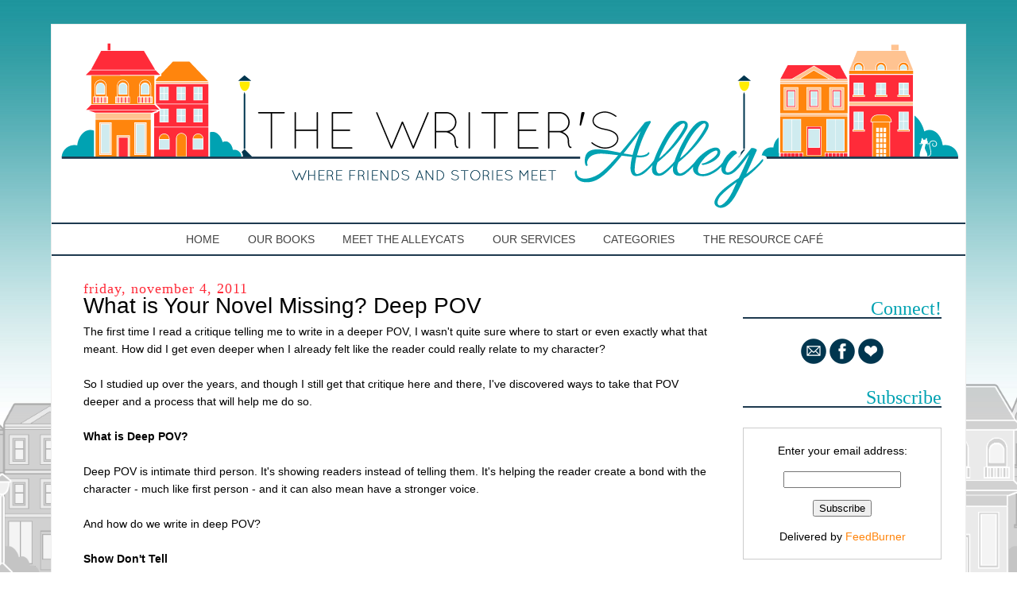

--- FILE ---
content_type: text/html; charset=UTF-8
request_url: https://thewritersalleys.blogspot.com/2011/11/what-is-your-novel-missing-deep-pov.html
body_size: 25077
content:
<!DOCTYPE html>
<html dir='ltr' xmlns='http://www.w3.org/1999/xhtml' xmlns:b='http://www.google.com/2005/gml/b' xmlns:data='http://www.google.com/2005/gml/data' xmlns:expr='http://www.google.com/2005/gml/expr'>
<head>
<link href='https://www.blogger.com/static/v1/widgets/2944754296-widget_css_bundle.css' rel='stylesheet' type='text/css'/>
<meta content='width=device-width, initial-scale=1.0' name='viewport'/>
<link href='//maxcdn.bootstrapcdn.com/font-awesome/4.1.0/css/font-awesome.min.css' rel='stylesheet'/>
<meta content='text/html; charset=UTF-8' http-equiv='Content-Type'/>
<meta content='blogger' name='generator'/>
<link href='https://thewritersalleys.blogspot.com/favicon.ico' rel='icon' type='image/x-icon'/>
<link href='http://thewritersalleys.blogspot.com/2011/11/what-is-your-novel-missing-deep-pov.html' rel='canonical'/>
<link rel="alternate" type="application/atom+xml" title="The Writers Alley - Atom" href="https://thewritersalleys.blogspot.com/feeds/posts/default" />
<link rel="alternate" type="application/rss+xml" title="The Writers Alley - RSS" href="https://thewritersalleys.blogspot.com/feeds/posts/default?alt=rss" />
<link rel="service.post" type="application/atom+xml" title="The Writers Alley - Atom" href="https://www.blogger.com/feeds/7392393277880937685/posts/default" />

<link rel="alternate" type="application/atom+xml" title="The Writers Alley - Atom" href="https://thewritersalleys.blogspot.com/feeds/5606569020474983679/comments/default" />
<!--Can't find substitution for tag [blog.ieCssRetrofitLinks]-->
<link href='https://blogger.googleusercontent.com/img/b/R29vZ2xl/AVvXsEhvO1aodeph_w3jfeW54dO3Rqfs-2vlHzWr9vbhRV-zCr87z5wcY2juow52Ud24iKPLecGMEYZk5_Bdlirmk6l4VVZEGcynCyTlezH59BpouQ5xBBe_DxbbPYIj0B5MaT2dzeB2dtU-6Xo/s200/blogger+cindy.jpg' rel='image_src'/>
<meta content='http://thewritersalleys.blogspot.com/2011/11/what-is-your-novel-missing-deep-pov.html' property='og:url'/>
<meta content='What is Your Novel Missing? Deep POV' property='og:title'/>
<meta content='The first time I read a critique telling me to write in a deeper POV, I wasn&#39;t quite sure where to start or even exactly what that meant. Ho...' property='og:description'/>
<meta content='https://blogger.googleusercontent.com/img/b/R29vZ2xl/AVvXsEhvO1aodeph_w3jfeW54dO3Rqfs-2vlHzWr9vbhRV-zCr87z5wcY2juow52Ud24iKPLecGMEYZk5_Bdlirmk6l4VVZEGcynCyTlezH59BpouQ5xBBe_DxbbPYIj0B5MaT2dzeB2dtU-6Xo/w1200-h630-p-k-no-nu/blogger+cindy.jpg' property='og:image'/>
<title>The Writers Alley: What is Your Novel Missing? Deep POV</title>
<style id='page-skin-1' type='text/css'><!--
/*
-----------------------------------------------
Name:         The Writer Alley Template
Designer:     Kate from Designer Blogs
URL:          www.designerblogs.com
----------------------------------------------- */
@import url(https://lh3.googleusercontent.com/blogger_img_proxy/AEn0k_sAYTb5Wu6tiS8HRLXgMAGP6lSBlQvPSxPSaOr6-E9G-2w4x3UpAIxafRYs54fsaTzmJ0pFwWVyNP997HpQLW4ttmZUrzcl-DEyw75TLsfC-4k=s0-d);
@import url(https://lh3.googleusercontent.com/blogger_img_proxy/AEn0k_sk3Yqtq0ifX2_9kO7MCWJA0GV3hes6Qmx0acqp4bowFbJ3q8_SvRxxMWD2CL6woHcEkq0JX-NuEsQQDQ5j1PdHVyVacIBu_4S67d6IhrhX2SrbpQ=s0-d);
body {
margin: 0px;
color: #000;
font-family: "Century Gothic", CenturyGothic, AppleGothic, sans-serif;
font-size: 14px;
line-height: 1.6em;
background-color: #fff;
/* background-image: url(http://i.imgur.com/fXDhwqs.jpg); */
background-image: url(https://blogger.googleusercontent.com/img/b/R29vZ2xl/AVvXsEjnvz35Y6ovOYJMJMPyLYjBDgeCan6H1xoDZLc_GEsvjU2zqOnSSTENLQc1ZJ7MjGTyBExzvpDMC2S1B3iJrPsWiAUOSd_3TQZkz7W1T7qgmfsQ-5jEJoZBD4ntPDtS444QazmJvkXKH3U/s1600/teal-bg.jp);
background-position: top center;
background-attachment: fixed;
background-repeat: repeat-x;
}
.niebo {
background-image: url(https://blogger.googleusercontent.com/img/b/R29vZ2xl/AVvXsEhcmj9KNgCav5cIregYDcYfR0KXkWz4I1TWkPTryeNRtXLxDtMwweJMUZPng5gt9OfnV5xiKk6QpJJwA7a1k4BUtF3jkcftPDQAUi6fvsdkpGeBlmiFsVewmj67lqrEYeQmJszb_nHsiU8/s1600/domy.png);
background-position: bottom center;
background-attachment: fixed;
background-repeat: repeat-x;
background-size: 40%
}
a:link,
a:visited{
color: #ff850d;
font-weight: normal;
text-decoration:none;
}
a:hover {
color:#444;
}
a img {
border-width:0;
}
.post img,
.sidebar img {
}
/* Headings
----------------------------------------------- */
h1,
h2,
h3,
h4,
h5,
h6 {
font-family: 'Quicksand', sans-serif;
margin: 10px 0 10px;
font-size: 18px;
font-weight: normal;
}
h1 {
font-size: 25px;
}
h2 {
font-size: 20px;
}
h3 {
font-size: 18px;
}
h4 {
font-size: 15px;
font-weight: bold;
}
h5 {
font-size: 13px;
}
h6 {
font-size: 12px;
}
/* Header
-----------------------------------------------
*/
#header-wrapper {
width: 100%;
height: auto;
margin: 0px 0px 0px;
border:none;
}
#header-inner {
margin-left: auto;
margin-right: auto;
width: 1150px;
}
#header-inner img {
width: 100%;
height: auto;
}
#header {
text-align: center;
font-weight: normal;
}
#header a,
#header a:visited{
text-decoration:none;
}
#header a:hover {
}
#header .description {
}
/* Outer-Wrapper
----------------------------------------------- */
#outer-wrapper {
width: 1150px;
border: none;
margin:0px auto 20px;
padding: 10px 0px;
background-color: #fff;
border: 1px solid #eee;
}
#main-wrapper {
width: 790px;
margin: 0px 0px 0px 40px;
float: left;
padding:0px 0px 0px 0px;
word-wrap: break-word; /* fix for long text breaking sidebar float in IE */
overflow: hidden;         /* fix for long non-text content breaking IE sidebar float */
}
#sidebar-wrapper {
width: 250px;
margin:0 0 0em;
float: right;
padding:0px 30px 0px 0px;
word-wrap: break-word; /* fix for long text breaking sidebar float in IE */
overflow: hidden;          /* fix for long non-text content breaking IE sidebar float */
text-align: right;
}
/* Menu
----------------------------------------------- */
.PageList {
font-family: 'Quicksand', sans-serif;
text-align:center !important;
margin: 10px 0px 30px;
border-top: 2px solid #1e3a4f;
border-bottom: 2px solid #1e3a4f;
padding: 8px 0px;
text-transform: uppercase;
font-size: 14px;
}
.PageList li {
display:inline !important;
float:none !important;
}
.PageList a,
.PageList a:visited {
color: #444;
font-weight: normal !important;
}
.PageList a:hover {
color: #28c5d7;
}
.PageList LI.selected A {
font-weight: normal;
}
/* Blocquote
----------------------------------------------- */
.post blockquote {
margin: 1em 20px;
padding: 20px;
border: 1px dashed #ddd;
}
/* Posts
-----------------------------------------------
*/
h2.date-header {
font-size: 18px;
letter-spacing: 1px;
text-transform:  lowercase;
color: #ff2b39;
margin: 0px;
font-family: 'Satisfy',cursive;
}
.post {
margin:0;
padding-bottom:1em;
}
.post-title,
.post-title a,
.post-title a:visited,
.entry-title,
.entry-title a,
.entry-title a:visited{
margin: 0px 0px 10px 0px;
padding: 0px 0px 0px 0px;
font-size: 28px;
color: #000;
}
.post-body {
}
.post-body blockquote {
line-height:1.3em;
}
.post-footer {
margin: 20px 0px 20px 0px;
padding: 10px 0px 10px 0px;
border-top: 1px solid #444;
text-align: center;
}
.comment-link {
margin-left:.6em;
}
.post img {
max-width: 790px;
height: auto;
margin: 5px 0px;
}
.post blockquote {
margin:1em 20px;
}
.post blockquote p {
margin:.75em 0;
}
/* Comments
----------------------------------------------- */
.comments {
clear: both;
margin-bottom: 0;
margin-top: 0px;
}
.comments .comments-content .comment-replies {
margin-top: 0;
}
#comments h4 {
margin:0 0;
font-weight: bold;
line-height: 1em;
text-transform:normal;
letter-spacing:.2em;
color: #444;
}
#comments-block {
margin:1em 0 1.5em;
line-height:1.6em;
}
#comments-block .comment-author {
margin:.5em 0;
}
#comments-block .comment-body {
margin:.25em 0 0;
}
#comments-block .comment-footer {
margin:-.25em 0 2em;
line-height: 1.4em;
text-transform:uppercase;
letter-spacing:.1em;
}
#comments-block .comment-body p {
margin:0 0 .75em;
}
.deleted-comment {
font-style:italic;
color:gray;
}
#blog-pager-newer-link {
float: left;
}
#blog-pager-older-link {
float: right;
}
#blog-pager {
text-align: center;
}
.feed-links {
clear: both;
line-height: 2.5em;
}
/* Sidebar Content
----------------------------------------------- */
.sidebar {
}
.sidebar img {
max-width: 260px;
}
.sidebar ul {
list-style:none;
margin:0 0 0;
padding:0 0 0;
}
.sidebar li {
margin:0;
padding-top:0;
padding-right:0;
padding-bottom:0em;
padding-left:15px;
}
.main .widget {
margin:0;
padding:0;
}
.sidebar h2 {
margin: 25px 0px 25px 0px;
font-size: 24px;
text-align: right;
color: #444;
text-transform: normal;
padding: 0px 0px 0px 0px;
border-bottom: 2px solid #1e3a4f;
font-family: 'Satisfy', cursive;
color: #00a2b2;
}
.sidebar .widget {
margin-bottom: 15px;
}
.socialne a{
color: #1e3a4f;
}
/* PROFILE
----------------------------------------------- */
.Profile {
text-align: center;
}
.profile-img {
float: none;
width: 80%;
height: auto;
}
.profile-data {
font-family: 'Quicksand', sans-serif;
margin:0;
padding-bottom: 5px;
text-transform: none;
font-size: 20px;
font-weight: normal;
}
.profile-textblock {
}
.profile-link {
text-transform: uppercase;
letter-spacing: .1em;
font-size: 10px;
}
.profile-name-link {
background-image:none !important;
padding-left: 0px;
}
/* Footer
----------------------------------------------- */
#footer {
width:100%;
padding-top:15px;
text-align: center;
}
/* Link z dolu bloga (Subsribe to:Post) + edit
----------------------------------------------- */
.feed-links {
display: none;
}
.icon-action {
display: none;
}
/* Share buttons
----------------------------------------------- */
.sharebuttons {
font-family: 'Quicksand', sans-serif;
text-transform: uppercase;
}
/* Popular posts
----------------------------------------------- */
.PopularPosts {
font-size: 13px;
}
.PopularPosts img{
margin-top: 5px;
}
.PopularPosts img {
padding-right: 0em;
margin-right: 0;
-moz-border-radius: 50px;
-webkit-border-radius: 50px;
-khtml-border-radius: 50px;
border-radius: 50px;
}
/* Archiwum
----------------------------------------------- */
#ArchiveList {
text-align: right !important;
}
/* Navbar
----------------------------------------------- */
#navbar-iframe{
opacity:0.0;
filter:alpha(Opacity=0)
}
#navbar-iframe:hover{
opacity:1.0;
filter:alpha(Opacity=100, FinishedOpacity=100)
}
/* Search
----------------------------------------------- */
.gsc-input[type="text"]{
width: 100%;
padding: 5px 5px 5px 5px;
color: #ccc;
outline: none;
background-color: transparent;
border: 1px solid #ccc;
}
.gsc-search-button {
font-size: 14px;
border-width: 0;
background-color: transparent;
cursor: pointer;
color: #444;
font-family: 'Quicksand', sans-serif;
}
.gsc-search-button:hover{
color: #28c5d7;
}
/* Comments
----------------------------------------------- */
.comment-block {
border: 1px dashed #ddd;
padding: 2%;
}

--></style>
<link href='https://www.blogger.com/dyn-css/authorization.css?targetBlogID=7392393277880937685&amp;zx=74b208dc-8ebd-4542-a4c7-974b13861b80' media='none' onload='if(media!=&#39;all&#39;)media=&#39;all&#39;' rel='stylesheet'/><noscript><link href='https://www.blogger.com/dyn-css/authorization.css?targetBlogID=7392393277880937685&amp;zx=74b208dc-8ebd-4542-a4c7-974b13861b80' rel='stylesheet'/></noscript>
<meta name='google-adsense-platform-account' content='ca-host-pub-1556223355139109'/>
<meta name='google-adsense-platform-domain' content='blogspot.com'/>

</head>
<body>
<div class='niebo'>
<div class='navbar section' id='navbar'><div class='widget Navbar' data-version='1' id='Navbar1'><script type="text/javascript">
    function setAttributeOnload(object, attribute, val) {
      if(window.addEventListener) {
        window.addEventListener('load',
          function(){ object[attribute] = val; }, false);
      } else {
        window.attachEvent('onload', function(){ object[attribute] = val; });
      }
    }
  </script>
<div id="navbar-iframe-container"></div>
<script type="text/javascript" src="https://apis.google.com/js/platform.js"></script>
<script type="text/javascript">
      gapi.load("gapi.iframes:gapi.iframes.style.bubble", function() {
        if (gapi.iframes && gapi.iframes.getContext) {
          gapi.iframes.getContext().openChild({
              url: 'https://www.blogger.com/navbar/7392393277880937685?po\x3d5606569020474983679\x26origin\x3dhttps://thewritersalleys.blogspot.com',
              where: document.getElementById("navbar-iframe-container"),
              id: "navbar-iframe"
          });
        }
      });
    </script><script type="text/javascript">
(function() {
var script = document.createElement('script');
script.type = 'text/javascript';
script.src = '//pagead2.googlesyndication.com/pagead/js/google_top_exp.js';
var head = document.getElementsByTagName('head')[0];
if (head) {
head.appendChild(script);
}})();
</script>
</div></div>
<div id='outer-wrapper'><div id='wrap2'>
<!-- skip links for text browsers -->
<span id='skiplinks' style='display:none;'>
<a href='#main'>skip to main </a> |
       <a href='#sidebar'>skip to sidebar</a>
</span>
<div id='header-wrapper'>
<div class='header section' id='header'><div class='widget Header' data-version='1' id='Header1'>
<div id='header-inner'>
<a href='https://thewritersalleys.blogspot.com/' style='display: block'>
<img alt='The Writers Alley' height='229px; ' id='Header1_headerimg' src='https://blogger.googleusercontent.com/img/b/R29vZ2xl/AVvXsEhJTWboN1dRvsjPxZJoJNw2d6f2_1PM5afyxOM9fP59WMFrKRtga9QmpDepTTDcraQe7hmWJJQffpHMixTGVB2PRQlwBDdDhcvJObokSHULGM-po22lmFBOaHw49Uus1JHISGuT_oafNZM/s1600/header.png' style='display: block' width='1150px; '/>
</a>
</div>
</div></div>
</div>
<div id='content-wrapper'>
<div id='crosscol-wrapper' style='text-align:center'>
<div class='crosscol section' id='crosscol'><div class='widget PageList' data-version='1' id='PageList1'>
<h2>Pages</h2>
<div class='widget-content'>
<ul>
<li>
<a href='https://thewritersalleys.blogspot.com/'>Home </a>
</li>
<li>
<a href='https://thewritersalleys.blogspot.com/p/our-books.html'>Our books</a>
</li>
<li>
<a href='https://thewritersalleys.blogspot.com/p/about-shopkeepers.html'>Meet the Alleycats</a>
</li>
<li>
<a href='https://thewritersalleys.blogspot.com/p/our-services.html'>Our Services</a>
</li>
<li>
<a href='https://thewritersalleys.blogspot.com/p/categories.html'>Categories</a>
</li>
<li>
<a href='https://thewritersalleys.blogspot.com/p/book-shop.html'>The Resource Café</a>
</li>
</ul>
<div class='clear'></div>
</div>
</div></div>
</div>
<div id='main-wrapper'>
<div class='main section' id='main'><div class='widget Blog' data-version='1' id='Blog1'>
<div class='blog-posts hfeed'>
<!--Can't find substitution for tag [defaultAdStart]-->

          <div class="date-outer">
        
<h2 class='date-header'><span>Friday, November 4, 2011</span></h2>

          <div class="date-posts">
        
<div class='post-outer'>
<div class='post hentry' itemprop='blogPost' itemscope='itemscope' itemtype='http://schema.org/BlogPosting'>
<meta content='https://blogger.googleusercontent.com/img/b/R29vZ2xl/AVvXsEhvO1aodeph_w3jfeW54dO3Rqfs-2vlHzWr9vbhRV-zCr87z5wcY2juow52Ud24iKPLecGMEYZk5_Bdlirmk6l4VVZEGcynCyTlezH59BpouQ5xBBe_DxbbPYIj0B5MaT2dzeB2dtU-6Xo/s200/blogger+cindy.jpg' itemprop='image_url'/>
<meta content='7392393277880937685' itemprop='blogId'/>
<meta content='5606569020474983679' itemprop='postId'/>
<a name='5606569020474983679'></a>
<h3 class='post-title entry-title' itemprop='name'>
What is Your Novel Missing? Deep POV
</h3>
<div class='post-header'>
<div class='post-header-line-1'></div>
</div>
<div class='post-body entry-content' id='post-body-5606569020474983679' itemprop='description articleBody'>
The first time I read a critique telling me to write in a deeper POV, I wasn't quite sure where to start or even exactly what that meant. How did I get even deeper when I already felt like the reader could really relate to my character?<br /><br />So I studied up over the years, and though I still get that critique here and there, I've discovered ways to take that POV deeper and a process that will help me do so.<br /><br /><span style="font-weight: bold;">What is Deep POV?</span><br /><br />Deep POV is intimate third person. It's showing readers instead of telling them. It's helping the reader create a bond with the character - much like first person - and it can also mean have a stronger voice.<br /><br />And how do we write in deep POV?<br /><br /><span style="font-weight: bold;">Show Don't Tell</span><br /><br />Do you ever get those critiques that say, SHOW me that the character is happy/sad/angry/etc., don't TELL me!<br /><br />What they're saying is, write in a deeper POV. Don't tell the reader the emotion, show them.<br /><br />For example:<br /><br />Instead of writing, <span style="font-style: italic;">Veronica was happy</span>.<br /><br />Try instead, <span style="font-style: italic;">Veronica's smile stretched wide across her face</span>.<br /><br />You're giving the reader the idea that Veronica is very happy without ever having to identify the emotion.<br /><br />Also, try taking out all those telling words like saw, watched, heard.<br /><br />For example:<br /><br /><span style="font-style: italic;">Becca walked to the window and heard the dog barking in the back yard</span>.<br /><br />Instead, try <span style="font-style: italic;">Becca</span> <span style="font-style: italic;">walked to the window, the dog's piercing barks reaching her through two panes of glass.</span><br /><br /><span style="font-weight: bold;">Reaction, then Action</span><br /><br />Showing not telling is a great start, and another tactic I've tried is following a process of reaction. Give the character a reaction and an action (not necessarily physical). Sometimes it will be as simple as one or two lines, and sometimes it will be three or four (reaction, internal action like a thought, and then another action--usually physical).<br /><br />Let's say Veronica's best friend Louise just yelled at her for missing Louise's birthday party.<br /><br />This is how we might initially write Veronica's reaction in limited third person.<br /><br />Veronica stared at her friend in surprise <span style="color:red;">(here we're naming the emotion)</span>. She hadn't missed the party on purpose and now she wanted to yell that right back at Louise <span style="color:red;">(more telling here)</span>.<br /><br />Now let's try deep POV.<br /><br />Veronica's mouth dropped open <span style="color:red;">(showing surprise instead of telling, a reaction)</span>. <span style="font-style: italic;">It wasn't </span>my<span style="font-style: italic;"> fault, I </span>told <span style="font-style: italic;">you I had to work!</span> <span style="color:red;">(internal action, getting closer to the character)</span> She folded her arms against her chest and faced Louise, taking a deep breath <span style="color:red;">(physical action)</span>.<br /><br />"I'm sorry I missed your party but I didn't have a choice."<br /><br />Now we're not telling the reader Veronica's surprised and indignant but we're showing through a series of reactions and actions.<br /><br /><span style="font-weight: bold;">Reveal Your Character</span><br /><br />In the example above, we're not only showing we're also giving the reader a sense of Veronica's personality, which is what deep POV is all about. Veronica is coming through. It helps to put the reader directly in the scene instead of making them feel like they're watching from afar.<br /><br />Other ways to keep the reader in closer proximity to the scene.<br /><br />Make sure you know your character. Give them a unique personality and then SHOW the story through their eyes, not yours. That means directing the scene as your character would see it in every way possible - especially through their senses, as well as their thoughts and actions.<br /><br />Show their thoughts. This doesn't mean you have to write every thing your character thinks or even put all those thoughts in italics. It does mean giving the reader a deeper look at what's inside, like the example above. Your character is going to react to things in their own unique way and if you can convey that through a thought or their reaction, it will give the reader a greater insight into who your character is.<br /><br />Have any of you ever struggled with deep POV in the past? What tricks do you use to write deep POV and make your reader feel like they're right there in the scene?<br /><br />*************************************************************************************<br /><br /><a href="https://blogger.googleusercontent.com/img/b/R29vZ2xl/AVvXsEhvO1aodeph_w3jfeW54dO3Rqfs-2vlHzWr9vbhRV-zCr87z5wcY2juow52Ud24iKPLecGMEYZk5_Bdlirmk6l4VVZEGcynCyTlezH59BpouQ5xBBe_DxbbPYIj0B5MaT2dzeB2dtU-6Xo/s1600/blogger+cindy.jpg"><img alt="" border="0" id="BLOGGER_PHOTO_ID_5670577227260983154" src="https://blogger.googleusercontent.com/img/b/R29vZ2xl/AVvXsEhvO1aodeph_w3jfeW54dO3Rqfs-2vlHzWr9vbhRV-zCr87z5wcY2juow52Ud24iKPLecGMEYZk5_Bdlirmk6l4VVZEGcynCyTlezH59BpouQ5xBBe_DxbbPYIj0B5MaT2dzeB2dtU-6Xo/s200/blogger+cindy.jpg" style="cursor: pointer; float: left; height: 135px; margin: 0pt 10px 10px 0pt; width: 106px;" /></a><span style="font-size:85%;"><span style="color: rgb(51, 51, 255);">This post brought to you by Cindy R. Wilson</span></span><br /><br /><span style="font-style: italic;font-size:85%;" >Cindy is a Colorado native, living near the mountains with her husband and three beautiful daughters. She writes contemporary Christian romance, seeking to enrich lives with her stories of faith, love, and a touch of humor.</span><br /><span style="font-size:85%;"><br /><span style="font-style: italic;">To learn more about Cindy, visit her at her personal blog, <a href="www.cindyrwilson.blogspot.com">www.cindyrwilson.blogspot.com</a></span></span>
<div style='clear: both;'></div>
</div>
<div class='post-footer'>
<center>
<div class='sharebuttons'>
Share this post on:
<a class='facebook' href='http://www.facebook.com/sharer.php?u=https://thewritersalleys.blogspot.com/2011/11/what-is-your-novel-missing-deep-pov.html&t=What is Your Novel Missing? Deep POV' rel='nofollow' target='_blank' title='Share on Facebook'>Facebook</a> - 
<a class='twitter' href='https://twitter.com/share?url=https://thewritersalleys.blogspot.com/2011/11/what-is-your-novel-missing-deep-pov.html&title=What is Your Novel Missing? Deep POV' rel='nofollow' target='_blank' title='Tweet This'>Twitter</a> - 
<a class='pint-er-est' href='javascript:void((function()%7Bvar%20e=document.createElement(&#39;script&#39;);e.setAttribute(&#39;type&#39;,&#39;text/javascript&#39;);e.setAttribute(&#39;charset&#39;,&#39;UTF-8&#39;);e.setAttribute(&#39;src&#39;,&#39;http://assets.pinterest.com/js/pinmarklet.js?r=&#39;+Math.random()*99999999);document.body.appendChild(e)%7D)());'>Pinterest</a> - 

<script src="//static.addtoany.com/menu/page.js" type="text/javascript"></script>
<a class='a2a_dd' href='http://www.addtoany.com/share_save'>Other</a><p class='a2a_linkname_escape' style='display:none'>What is Your Novel Missing? Deep POV</p><script type='text/javascript'>var a2a_config = a2a_config || {};a2a_config.linkname_escape=1;a2a_config.linkurl="https://thewritersalleys.blogspot.com/2011/11/what-is-your-novel-missing-deep-pov.html";</script><script src="//static.addtoany.com/menu/page.js" type="text/javascript"></script>
</div>
</center>
<div class='post-footer-line post-footer-line-1'><span class='post-author vcard'>
Posted by
<span class='fn' itemprop='author' itemscope='itemscope' itemtype='http://schema.org/Person'>
<meta content='https://www.blogger.com/profile/13488732331021750408' itemprop='url'/>
<a href='https://www.blogger.com/profile/13488732331021750408' rel='author' title='author profile'>
<span itemprop='name'>Cindy R. Wilson</span>
</a>
</span>
</span>
<span class='post-timestamp'>
at
<meta content='http://thewritersalleys.blogspot.com/2011/11/what-is-your-novel-missing-deep-pov.html' itemprop='url'/>
<a class='timestamp-link' href='https://thewritersalleys.blogspot.com/2011/11/what-is-your-novel-missing-deep-pov.html' rel='bookmark' title='permanent link'><abbr class='published' itemprop='datePublished' title='2011-11-04T02:34:00-07:00'>2:34&#8239;AM</abbr></a>
</span>
<span class='post-comment-link'>
</span>
<span class='post-icons'>
<span class='item-control blog-admin pid-374487052'>
<a href='https://www.blogger.com/post-edit.g?blogID=7392393277880937685&postID=5606569020474983679&from=pencil' title='Edit Post'>
<img alt='' class='icon-action' height='18' src='https://resources.blogblog.com/img/icon18_edit_allbkg.gif' width='18'/>
</a>
</span>
</span>
<div class='post-share-buttons goog-inline-block'>
<a class='goog-inline-block share-button sb-email' href='https://www.blogger.com/share-post.g?blogID=7392393277880937685&postID=5606569020474983679&target=email' target='_blank' title='Email This'><span class='share-button-link-text'>Email This</span></a><a class='goog-inline-block share-button sb-blog' href='https://www.blogger.com/share-post.g?blogID=7392393277880937685&postID=5606569020474983679&target=blog' onclick='window.open(this.href, "_blank", "height=270,width=475"); return false;' target='_blank' title='BlogThis!'><span class='share-button-link-text'>BlogThis!</span></a><a class='goog-inline-block share-button sb-twitter' href='https://www.blogger.com/share-post.g?blogID=7392393277880937685&postID=5606569020474983679&target=twitter' target='_blank' title='Share to X'><span class='share-button-link-text'>Share to X</span></a><a class='goog-inline-block share-button sb-facebook' href='https://www.blogger.com/share-post.g?blogID=7392393277880937685&postID=5606569020474983679&target=facebook' onclick='window.open(this.href, "_blank", "height=430,width=640"); return false;' target='_blank' title='Share to Facebook'><span class='share-button-link-text'>Share to Facebook</span></a><a class='goog-inline-block share-button sb-pinterest' href='https://www.blogger.com/share-post.g?blogID=7392393277880937685&postID=5606569020474983679&target=pinterest' target='_blank' title='Share to Pinterest'><span class='share-button-link-text'>Share to Pinterest</span></a>
</div>
</div>
<div class='post-footer-line post-footer-line-2'><span class='post-labels'>
Labels:
<a href='https://thewritersalleys.blogspot.com/search/label/Characters' rel='tag'>Characters</a>,
<a href='https://thewritersalleys.blogspot.com/search/label/cindy%20wilson' rel='tag'>cindy wilson</a>,
<a href='https://thewritersalleys.blogspot.com/search/label/deep%20pov' rel='tag'>deep pov</a>,
<a href='https://thewritersalleys.blogspot.com/search/label/showing%20vs.%20telling' rel='tag'>showing vs. telling</a>,
<a href='https://thewritersalleys.blogspot.com/search/label/third%20person' rel='tag'>third person</a>
</span>
</div>
<div class='post-footer-line post-footer-line-3'><span class='post-location'>
</span>
</div>
</div>
</div>
<div class='comments' id='comments'>
<a name='comments'></a>
<h4>25 comments:</h4>
<div id='Blog1_comments-block-wrapper'>
<dl class='avatar-comment-indent' id='comments-block'>
<dt class='comment-author ' id='c7508012258109467680'>
<a name='c7508012258109467680'></a>
<div class="avatar-image-container avatar-stock"><span dir="ltr"><img src="//resources.blogblog.com/img/blank.gif" width="35" height="35" alt="" title="Anonymous">

</span></div>
Anonymous
said...
</dt>
<dd class='comment-body' id='Blog1_cmt-7508012258109467680'>
<p>
I am guilty of this telling stuff! Try as I might, I still tell even after I have edited. It&#39;s an annoying problem I have! :)<br /><br />Great post!
</p>
</dd>
<dd class='comment-footer'>
<span class='comment-timestamp'>
<a href='https://thewritersalleys.blogspot.com/2011/11/what-is-your-novel-missing-deep-pov.html?showComment=1320405797638#c7508012258109467680' title='comment permalink'>
November 4, 2011 at 4:23&#8239;AM
</a>
<span class='item-control blog-admin pid-698476349'>
<a class='comment-delete' href='https://www.blogger.com/comment/delete/7392393277880937685/7508012258109467680' title='Delete Comment'>
<img src='https://resources.blogblog.com/img/icon_delete13.gif'/>
</a>
</span>
</span>
</dd>
<dt class='comment-author ' id='c8374500232980755372'>
<a name='c8374500232980755372'></a>
<div class="avatar-image-container vcard"><span dir="ltr"><a href="https://www.blogger.com/profile/04032849469366266791" target="" rel="nofollow" onclick="" class="avatar-hovercard" id="av-8374500232980755372-04032849469366266791"><img src="https://resources.blogblog.com/img/blank.gif" width="35" height="35" class="delayLoad" style="display: none;" longdesc="//blogger.googleusercontent.com/img/b/R29vZ2xl/AVvXsEjEhFhDut05oDHpVDXmLKxdRhwPK9w01PkoTV0ghFPdgRe9BkSFU5-i-8g8qdXcxq8h_oLvBx3bpXIsd1_AELx0Y50rgl-3qIVEkWO_772xKu7QZ_VCaDptckraymFKpw/s45-c/beth-vogt-laughing-199x300.jpg" alt="" title="Beth K. Vogt">

<noscript><img src="//blogger.googleusercontent.com/img/b/R29vZ2xl/AVvXsEjEhFhDut05oDHpVDXmLKxdRhwPK9w01PkoTV0ghFPdgRe9BkSFU5-i-8g8qdXcxq8h_oLvBx3bpXIsd1_AELx0Y50rgl-3qIVEkWO_772xKu7QZ_VCaDptckraymFKpw/s45-c/beth-vogt-laughing-199x300.jpg" width="35" height="35" class="photo" alt=""></noscript></a></span></div>
<a href='https://www.blogger.com/profile/04032849469366266791' rel='nofollow'>Beth K. Vogt</a>
said...
</dt>
<dd class='comment-body' id='Blog1_cmt-8374500232980755372'>
<p>
I so appreciate practical &quot;here&#39;s what I&#39;m talking about&quot; kind of posts.<br />Thanks, Cindy!
</p>
</dd>
<dd class='comment-footer'>
<span class='comment-timestamp'>
<a href='https://thewritersalleys.blogspot.com/2011/11/what-is-your-novel-missing-deep-pov.html?showComment=1320411869410#c8374500232980755372' title='comment permalink'>
November 4, 2011 at 6:04&#8239;AM
</a>
<span class='item-control blog-admin pid-1246984841'>
<a class='comment-delete' href='https://www.blogger.com/comment/delete/7392393277880937685/8374500232980755372' title='Delete Comment'>
<img src='https://resources.blogblog.com/img/icon_delete13.gif'/>
</a>
</span>
</span>
</dd>
<dt class='comment-author ' id='c2617867159818840051'>
<a name='c2617867159818840051'></a>
<div class="avatar-image-container vcard"><span dir="ltr"><a href="https://www.blogger.com/profile/17259877343251555463" target="" rel="nofollow" onclick="" class="avatar-hovercard" id="av-2617867159818840051-17259877343251555463"><img src="https://resources.blogblog.com/img/blank.gif" width="35" height="35" class="delayLoad" style="display: none;" longdesc="//blogger.googleusercontent.com/img/b/R29vZ2xl/AVvXsEh3oX6zULc8lI5P2182bcGxy8K12LIFgKpi6UuE9jQVoDaDln0IyOlAKrcNZ84hC5PIH_AXDwTuO9nZ2dHajRYU2OiPhuJuHQXQfk3hskLLJhgIakvGWKHH4EJfeXejgl4/s45-c/IMG_9542.jpg" alt="" title="Jeanne Takenaka">

<noscript><img src="//blogger.googleusercontent.com/img/b/R29vZ2xl/AVvXsEh3oX6zULc8lI5P2182bcGxy8K12LIFgKpi6UuE9jQVoDaDln0IyOlAKrcNZ84hC5PIH_AXDwTuO9nZ2dHajRYU2OiPhuJuHQXQfk3hskLLJhgIakvGWKHH4EJfeXejgl4/s45-c/IMG_9542.jpg" width="35" height="35" class="photo" alt=""></noscript></a></span></div>
<a href='https://www.blogger.com/profile/17259877343251555463' rel='nofollow'>Jeanne Takenaka</a>
said...
</dt>
<dd class='comment-body' id='Blog1_cmt-2617867159818840051'>
<p>
Cindy, what a great post! I appreciate the examples and suggestions for crafting deeper POV. I&#39;m working through my first draft, but I&#39;m definitely keeping this post for when I go back through it to deepen POV. Thanks!
</p>
</dd>
<dd class='comment-footer'>
<span class='comment-timestamp'>
<a href='https://thewritersalleys.blogspot.com/2011/11/what-is-your-novel-missing-deep-pov.html?showComment=1320413594790#c2617867159818840051' title='comment permalink'>
November 4, 2011 at 6:33&#8239;AM
</a>
<span class='item-control blog-admin pid-1533956746'>
<a class='comment-delete' href='https://www.blogger.com/comment/delete/7392393277880937685/2617867159818840051' title='Delete Comment'>
<img src='https://resources.blogblog.com/img/icon_delete13.gif'/>
</a>
</span>
</span>
</dd>
<dt class='comment-author ' id='c3185219287104618076'>
<a name='c3185219287104618076'></a>
<div class="avatar-image-container vcard"><span dir="ltr"><a href="https://www.blogger.com/profile/13236868298400593688" target="" rel="nofollow" onclick="" class="avatar-hovercard" id="av-3185219287104618076-13236868298400593688"><img src="https://resources.blogblog.com/img/blank.gif" width="35" height="35" class="delayLoad" style="display: none;" longdesc="//blogger.googleusercontent.com/img/b/R29vZ2xl/AVvXsEhycPQO3V5UxBXMSSrOOwLMXCKv_Bbccu60WgLleJDJkhrb8eeqK3bAIMVqNqFqZ7E4wd9diEnh9KnAugxEraOPq419zuq-UdRi_E3JtPe1g3FUCp_4UkVvDBRtwuIzstc/s45-c/Keli+Gwyn+Author+Photo+Small+Square.jpg" alt="" title="Keli Gwyn">

<noscript><img src="//blogger.googleusercontent.com/img/b/R29vZ2xl/AVvXsEhycPQO3V5UxBXMSSrOOwLMXCKv_Bbccu60WgLleJDJkhrb8eeqK3bAIMVqNqFqZ7E4wd9diEnh9KnAugxEraOPq419zuq-UdRi_E3JtPe1g3FUCp_4UkVvDBRtwuIzstc/s45-c/Keli+Gwyn+Author+Photo+Small+Square.jpg" width="35" height="35" class="photo" alt=""></noscript></a></span></div>
<a href='https://www.blogger.com/profile/13236868298400593688' rel='nofollow'>Keli Gwyn</a>
said...
</dt>
<dd class='comment-body' id='Blog1_cmt-3185219287104618076'>
<p>
Great post, Cindy. You did a fine job of showing us what deep POV looks like. I work on developing deep POV in my stories by using all the elements you mentioned.
</p>
</dd>
<dd class='comment-footer'>
<span class='comment-timestamp'>
<a href='https://thewritersalleys.blogspot.com/2011/11/what-is-your-novel-missing-deep-pov.html?showComment=1320413819675#c3185219287104618076' title='comment permalink'>
November 4, 2011 at 6:36&#8239;AM
</a>
<span class='item-control blog-admin pid-95883895'>
<a class='comment-delete' href='https://www.blogger.com/comment/delete/7392393277880937685/3185219287104618076' title='Delete Comment'>
<img src='https://resources.blogblog.com/img/icon_delete13.gif'/>
</a>
</span>
</span>
</dd>
<dt class='comment-author ' id='c8278696372877002442'>
<a name='c8278696372877002442'></a>
<div class="avatar-image-container vcard"><span dir="ltr"><a href="https://www.blogger.com/profile/09101753891967001104" target="" rel="nofollow" onclick="" class="avatar-hovercard" id="av-8278696372877002442-09101753891967001104"><img src="https://resources.blogblog.com/img/blank.gif" width="35" height="35" class="delayLoad" style="display: none;" longdesc="//blogger.googleusercontent.com/img/b/R29vZ2xl/AVvXsEgN36ZZ-HiU7dlqQtuf7BWIngmob5sw_RgoP2Z6FnKZ6-DFqHGAu0_YybMkFZYQefwf9G65Rer25HodTSpjgpBKghbaeyvmk-UdNniKYN2hau_hSoigKUN1PYiyix_16XE/s45-c/thumbnail+headshot--circle_3_500x500.jpg" alt="" title="Sarah Forgrave">

<noscript><img src="//blogger.googleusercontent.com/img/b/R29vZ2xl/AVvXsEgN36ZZ-HiU7dlqQtuf7BWIngmob5sw_RgoP2Z6FnKZ6-DFqHGAu0_YybMkFZYQefwf9G65Rer25HodTSpjgpBKghbaeyvmk-UdNniKYN2hau_hSoigKUN1PYiyix_16XE/s45-c/thumbnail+headshot--circle_3_500x500.jpg" width="35" height="35" class="photo" alt=""></noscript></a></span></div>
<a href='https://www.blogger.com/profile/09101753891967001104' rel='nofollow'>Sarah Forgrave</a>
said...
</dt>
<dd class='comment-body' id='Blog1_cmt-8278696372877002442'>
<p>
Great post, Cindy! I&#39;ve also learned to look for those distance words like &quot;saw&quot;, &quot;wondered&quot;, &quot;thought&quot; and then eliminate them to dive straight into the character&#39;s head and thoughts.
</p>
</dd>
<dd class='comment-footer'>
<span class='comment-timestamp'>
<a href='https://thewritersalleys.blogspot.com/2011/11/what-is-your-novel-missing-deep-pov.html?showComment=1320416895219#c8278696372877002442' title='comment permalink'>
November 4, 2011 at 7:28&#8239;AM
</a>
<span class='item-control blog-admin pid-1030738312'>
<a class='comment-delete' href='https://www.blogger.com/comment/delete/7392393277880937685/8278696372877002442' title='Delete Comment'>
<img src='https://resources.blogblog.com/img/icon_delete13.gif'/>
</a>
</span>
</span>
</dd>
<dt class='comment-author ' id='c8733507916855155035'>
<a name='c8733507916855155035'></a>
<div class="avatar-image-container vcard"><span dir="ltr"><a href="https://www.blogger.com/profile/13488732331021750408" target="" rel="nofollow" onclick="" class="avatar-hovercard" id="av-8733507916855155035-13488732331021750408"><img src="https://resources.blogblog.com/img/blank.gif" width="35" height="35" class="delayLoad" style="display: none;" longdesc="//blogger.googleusercontent.com/img/b/R29vZ2xl/AVvXsEi9_3H355dkSW-C2xRtLhkVY7r76IlYIbOI2foSuZ5yc9zLZu_BXwuU4So_U2koCeD6iWJtq892QoF7MxhTGRVtuaY5W9wDHqYQ_oMmeUZVvINuHVDXZheW6MvsWQHEA9E/s45-c/Cindy+Author+Pic.jpg" alt="" title="Cindy R. Wilson">

<noscript><img src="//blogger.googleusercontent.com/img/b/R29vZ2xl/AVvXsEi9_3H355dkSW-C2xRtLhkVY7r76IlYIbOI2foSuZ5yc9zLZu_BXwuU4So_U2koCeD6iWJtq892QoF7MxhTGRVtuaY5W9wDHqYQ_oMmeUZVvINuHVDXZheW6MvsWQHEA9E/s45-c/Cindy+Author+Pic.jpg" width="35" height="35" class="photo" alt=""></noscript></a></span></div>
<a href='https://www.blogger.com/profile/13488732331021750408' rel='nofollow'>Cindy R. Wilson</a>
said...
</dt>
<dd class='comment-body' id='Blog1_cmt-8733507916855155035'>
<p>
Sherrinda, I think it&#39;s just so natural for us to write that way sometimes. And then we&#39;re used to it enough that our eyes skip right over it during editing--I know mine do!
</p>
</dd>
<dd class='comment-footer'>
<span class='comment-timestamp'>
<a href='https://thewritersalleys.blogspot.com/2011/11/what-is-your-novel-missing-deep-pov.html?showComment=1320418524824#c8733507916855155035' title='comment permalink'>
November 4, 2011 at 7:55&#8239;AM
</a>
<span class='item-control blog-admin pid-374487052'>
<a class='comment-delete' href='https://www.blogger.com/comment/delete/7392393277880937685/8733507916855155035' title='Delete Comment'>
<img src='https://resources.blogblog.com/img/icon_delete13.gif'/>
</a>
</span>
</span>
</dd>
<dt class='comment-author ' id='c3519471261305772903'>
<a name='c3519471261305772903'></a>
<div class="avatar-image-container vcard"><span dir="ltr"><a href="https://www.blogger.com/profile/13488732331021750408" target="" rel="nofollow" onclick="" class="avatar-hovercard" id="av-3519471261305772903-13488732331021750408"><img src="https://resources.blogblog.com/img/blank.gif" width="35" height="35" class="delayLoad" style="display: none;" longdesc="//blogger.googleusercontent.com/img/b/R29vZ2xl/AVvXsEi9_3H355dkSW-C2xRtLhkVY7r76IlYIbOI2foSuZ5yc9zLZu_BXwuU4So_U2koCeD6iWJtq892QoF7MxhTGRVtuaY5W9wDHqYQ_oMmeUZVvINuHVDXZheW6MvsWQHEA9E/s45-c/Cindy+Author+Pic.jpg" alt="" title="Cindy R. Wilson">

<noscript><img src="//blogger.googleusercontent.com/img/b/R29vZ2xl/AVvXsEi9_3H355dkSW-C2xRtLhkVY7r76IlYIbOI2foSuZ5yc9zLZu_BXwuU4So_U2koCeD6iWJtq892QoF7MxhTGRVtuaY5W9wDHqYQ_oMmeUZVvINuHVDXZheW6MvsWQHEA9E/s45-c/Cindy+Author+Pic.jpg" width="35" height="35" class="photo" alt=""></noscript></a></span></div>
<a href='https://www.blogger.com/profile/13488732331021750408' rel='nofollow'>Cindy R. Wilson</a>
said...
</dt>
<dd class='comment-body' id='Blog1_cmt-3519471261305772903'>
<p>
So happy it helped, Beth. Sometimes it&#39;s easier to see what people are saying instead of trying to fit it into our own understanding of a rule or idea. Have a great weekend!
</p>
</dd>
<dd class='comment-footer'>
<span class='comment-timestamp'>
<a href='https://thewritersalleys.blogspot.com/2011/11/what-is-your-novel-missing-deep-pov.html?showComment=1320418585706#c3519471261305772903' title='comment permalink'>
November 4, 2011 at 7:56&#8239;AM
</a>
<span class='item-control blog-admin pid-374487052'>
<a class='comment-delete' href='https://www.blogger.com/comment/delete/7392393277880937685/3519471261305772903' title='Delete Comment'>
<img src='https://resources.blogblog.com/img/icon_delete13.gif'/>
</a>
</span>
</span>
</dd>
<dt class='comment-author ' id='c8095180056407140526'>
<a name='c8095180056407140526'></a>
<div class="avatar-image-container vcard"><span dir="ltr"><a href="https://www.blogger.com/profile/13488732331021750408" target="" rel="nofollow" onclick="" class="avatar-hovercard" id="av-8095180056407140526-13488732331021750408"><img src="https://resources.blogblog.com/img/blank.gif" width="35" height="35" class="delayLoad" style="display: none;" longdesc="//blogger.googleusercontent.com/img/b/R29vZ2xl/AVvXsEi9_3H355dkSW-C2xRtLhkVY7r76IlYIbOI2foSuZ5yc9zLZu_BXwuU4So_U2koCeD6iWJtq892QoF7MxhTGRVtuaY5W9wDHqYQ_oMmeUZVvINuHVDXZheW6MvsWQHEA9E/s45-c/Cindy+Author+Pic.jpg" alt="" title="Cindy R. Wilson">

<noscript><img src="//blogger.googleusercontent.com/img/b/R29vZ2xl/AVvXsEi9_3H355dkSW-C2xRtLhkVY7r76IlYIbOI2foSuZ5yc9zLZu_BXwuU4So_U2koCeD6iWJtq892QoF7MxhTGRVtuaY5W9wDHqYQ_oMmeUZVvINuHVDXZheW6MvsWQHEA9E/s45-c/Cindy+Author+Pic.jpg" width="35" height="35" class="photo" alt=""></noscript></a></span></div>
<a href='https://www.blogger.com/profile/13488732331021750408' rel='nofollow'>Cindy R. Wilson</a>
said...
</dt>
<dd class='comment-body' id='Blog1_cmt-8095180056407140526'>
<p>
Hi Jeanne! Examples are fun, huh? :) I have to keep them for my story, too. I kept putting &quot;heard&quot; in my story - and that was AFTER I&#39;d already written this post. Better follow my own advice ;) I can&#39;t wait until you write in and tell us your first draft is done--I&#39;m rooting for you!
</p>
</dd>
<dd class='comment-footer'>
<span class='comment-timestamp'>
<a href='https://thewritersalleys.blogspot.com/2011/11/what-is-your-novel-missing-deep-pov.html?showComment=1320418728948#c8095180056407140526' title='comment permalink'>
November 4, 2011 at 7:58&#8239;AM
</a>
<span class='item-control blog-admin pid-374487052'>
<a class='comment-delete' href='https://www.blogger.com/comment/delete/7392393277880937685/8095180056407140526' title='Delete Comment'>
<img src='https://resources.blogblog.com/img/icon_delete13.gif'/>
</a>
</span>
</span>
</dd>
<dt class='comment-author ' id='c5061520756781769777'>
<a name='c5061520756781769777'></a>
<div class="avatar-image-container vcard"><span dir="ltr"><a href="https://www.blogger.com/profile/13488732331021750408" target="" rel="nofollow" onclick="" class="avatar-hovercard" id="av-5061520756781769777-13488732331021750408"><img src="https://resources.blogblog.com/img/blank.gif" width="35" height="35" class="delayLoad" style="display: none;" longdesc="//blogger.googleusercontent.com/img/b/R29vZ2xl/AVvXsEi9_3H355dkSW-C2xRtLhkVY7r76IlYIbOI2foSuZ5yc9zLZu_BXwuU4So_U2koCeD6iWJtq892QoF7MxhTGRVtuaY5W9wDHqYQ_oMmeUZVvINuHVDXZheW6MvsWQHEA9E/s45-c/Cindy+Author+Pic.jpg" alt="" title="Cindy R. Wilson">

<noscript><img src="//blogger.googleusercontent.com/img/b/R29vZ2xl/AVvXsEi9_3H355dkSW-C2xRtLhkVY7r76IlYIbOI2foSuZ5yc9zLZu_BXwuU4So_U2koCeD6iWJtq892QoF7MxhTGRVtuaY5W9wDHqYQ_oMmeUZVvINuHVDXZheW6MvsWQHEA9E/s45-c/Cindy+Author+Pic.jpg" width="35" height="35" class="photo" alt=""></noscript></a></span></div>
<a href='https://www.blogger.com/profile/13488732331021750408' rel='nofollow'>Cindy R. Wilson</a>
said...
</dt>
<dd class='comment-body' id='Blog1_cmt-5061520756781769777'>
<p>
Hey Keli, I bet you do a great job with showing not telling! I can&#39;t wait to read your book :) Have a wonderful weekend!
</p>
</dd>
<dd class='comment-footer'>
<span class='comment-timestamp'>
<a href='https://thewritersalleys.blogspot.com/2011/11/what-is-your-novel-missing-deep-pov.html?showComment=1320418796504#c5061520756781769777' title='comment permalink'>
November 4, 2011 at 7:59&#8239;AM
</a>
<span class='item-control blog-admin pid-374487052'>
<a class='comment-delete' href='https://www.blogger.com/comment/delete/7392393277880937685/5061520756781769777' title='Delete Comment'>
<img src='https://resources.blogblog.com/img/icon_delete13.gif'/>
</a>
</span>
</span>
</dd>
<dt class='comment-author ' id='c3790308567548631288'>
<a name='c3790308567548631288'></a>
<div class="avatar-image-container vcard"><span dir="ltr"><a href="https://www.blogger.com/profile/13488732331021750408" target="" rel="nofollow" onclick="" class="avatar-hovercard" id="av-3790308567548631288-13488732331021750408"><img src="https://resources.blogblog.com/img/blank.gif" width="35" height="35" class="delayLoad" style="display: none;" longdesc="//blogger.googleusercontent.com/img/b/R29vZ2xl/AVvXsEi9_3H355dkSW-C2xRtLhkVY7r76IlYIbOI2foSuZ5yc9zLZu_BXwuU4So_U2koCeD6iWJtq892QoF7MxhTGRVtuaY5W9wDHqYQ_oMmeUZVvINuHVDXZheW6MvsWQHEA9E/s45-c/Cindy+Author+Pic.jpg" alt="" title="Cindy R. Wilson">

<noscript><img src="//blogger.googleusercontent.com/img/b/R29vZ2xl/AVvXsEi9_3H355dkSW-C2xRtLhkVY7r76IlYIbOI2foSuZ5yc9zLZu_BXwuU4So_U2koCeD6iWJtq892QoF7MxhTGRVtuaY5W9wDHqYQ_oMmeUZVvINuHVDXZheW6MvsWQHEA9E/s45-c/Cindy+Author+Pic.jpg" width="35" height="35" class="photo" alt=""></noscript></a></span></div>
<a href='https://www.blogger.com/profile/13488732331021750408' rel='nofollow'>Cindy R. Wilson</a>
said...
</dt>
<dd class='comment-body' id='Blog1_cmt-3790308567548631288'>
<p>
Yes, Sarah! Looking for those words is a great place to start. It&#39;s kind of daunting at first but once you get going, it gets easier and you learn the best ways to eliminate them and go deeper.
</p>
</dd>
<dd class='comment-footer'>
<span class='comment-timestamp'>
<a href='https://thewritersalleys.blogspot.com/2011/11/what-is-your-novel-missing-deep-pov.html?showComment=1320418853834#c3790308567548631288' title='comment permalink'>
November 4, 2011 at 8:00&#8239;AM
</a>
<span class='item-control blog-admin pid-374487052'>
<a class='comment-delete' href='https://www.blogger.com/comment/delete/7392393277880937685/3790308567548631288' title='Delete Comment'>
<img src='https://resources.blogblog.com/img/icon_delete13.gif'/>
</a>
</span>
</span>
</dd>
<dt class='comment-author blog-author' id='c678624064661358169'>
<a name='c678624064661358169'></a>
<div class="avatar-image-container vcard"><span dir="ltr"><a href="https://www.blogger.com/profile/15235494928887348835" target="" rel="nofollow" onclick="" class="avatar-hovercard" id="av-678624064661358169-15235494928887348835"><img src="https://resources.blogblog.com/img/blank.gif" width="35" height="35" class="delayLoad" style="display: none;" longdesc="//blogger.googleusercontent.com/img/b/R29vZ2xl/AVvXsEhZ5_DY1NkaukB1gsvfH6XyKUkRC6VTFUACa8K3tr62cQy2qjyLATZk6xlXGDKRzvOB9Nj2I9sJN4PdIFwXUue1tfkw1vMpoxCiSisj8lYHxmf8QTcDIn67mkEDcQOE8A/s45-c/IMG_5376+-+Version+2.JPG" alt="" title="Mary Vee Storyteller">

<noscript><img src="//blogger.googleusercontent.com/img/b/R29vZ2xl/AVvXsEhZ5_DY1NkaukB1gsvfH6XyKUkRC6VTFUACa8K3tr62cQy2qjyLATZk6xlXGDKRzvOB9Nj2I9sJN4PdIFwXUue1tfkw1vMpoxCiSisj8lYHxmf8QTcDIn67mkEDcQOE8A/s45-c/IMG_5376+-+Version+2.JPG" width="35" height="35" class="photo" alt=""></noscript></a></span></div>
<a href='https://www.blogger.com/profile/15235494928887348835' rel='nofollow'>Mary Vee Storyteller</a>
said...
</dt>
<dd class='comment-body' id='Blog1_cmt-678624064661358169'>
<p>
Totally fab post, Cindy.<br />I especially appreciated the examples:)<br />I had a tough writing instructor who red penned all my &quot;heard&quot; &quot;saw&quot;, etc words. Oh my, my page had more red than black or white!<br />BUT, now I find these words in my work as quick as if a neon blinking arrow pointed at them. Last night I ripped off my 1000 words in one hour..I cringed each time a &quot;heard&quot; or &quot;saw&quot; had the nerve to appear on my screan--DELETE--DELETE! GO AWAY!
</p>
</dd>
<dd class='comment-footer'>
<span class='comment-timestamp'>
<a href='https://thewritersalleys.blogspot.com/2011/11/what-is-your-novel-missing-deep-pov.html?showComment=1320419647799#c678624064661358169' title='comment permalink'>
November 4, 2011 at 8:14&#8239;AM
</a>
<span class='item-control blog-admin pid-737598763'>
<a class='comment-delete' href='https://www.blogger.com/comment/delete/7392393277880937685/678624064661358169' title='Delete Comment'>
<img src='https://resources.blogblog.com/img/icon_delete13.gif'/>
</a>
</span>
</span>
</dd>
<dt class='comment-author blog-author' id='c262645516424124922'>
<a name='c262645516424124922'></a>
<div class="avatar-image-container vcard"><span dir="ltr"><a href="https://www.blogger.com/profile/02771295798003844102" target="" rel="nofollow" onclick="" class="avatar-hovercard" id="av-262645516424124922-02771295798003844102"><img src="https://resources.blogblog.com/img/blank.gif" width="35" height="35" class="delayLoad" style="display: none;" longdesc="//blogger.googleusercontent.com/img/b/R29vZ2xl/AVvXsEjv2OafrokjfinHYW1C_AIorHzDHuk0s0nw1xRCOM6It6lbumjY-_08RLXaYgFaW6DWMsdK43nl12XyXLZNF7N2SLMWwhvrBZflzkJY2zIND8LtDdCouIlEaihNDsmXdIQ/s45-c/2015+Feb.jpg" alt="" title="Pepper">

<noscript><img src="//blogger.googleusercontent.com/img/b/R29vZ2xl/AVvXsEjv2OafrokjfinHYW1C_AIorHzDHuk0s0nw1xRCOM6It6lbumjY-_08RLXaYgFaW6DWMsdK43nl12XyXLZNF7N2SLMWwhvrBZflzkJY2zIND8LtDdCouIlEaihNDsmXdIQ/s45-c/2015+Feb.jpg" width="35" height="35" class="photo" alt=""></noscript></a></span></div>
<a href='https://www.blogger.com/profile/02771295798003844102' rel='nofollow'>Pepper</a>
said...
</dt>
<dd class='comment-body' id='Blog1_cmt-262645516424124922'>
<p>
Great post, Cindy.<br />I have trouble with all three of the things you mentioned, but I think particularly reaction,action. <br />And telling.<br /><br />I love getting into my characters&#39; heads. I think making sure we use their lingo and their life experiences to view their world instead of ours is very important. My cattle farmer isn&#39;t going to describe a sunrise the same way as my heroine-professor. She&#39;ll probably use more descriptive and complex words and longer sentences. He&#39;s going to state it &#39;like it is&#39; with shorter sentences and probably simpler words.<br /><br />Heroine:<br />Orange-hued sunlight rose over the distant mountains haloing the morning with light. Dee pulled her jacket tighter around her shoulders and welcomed the morning. Could a God who put such exquisite detail into a sunrise place the same intimate care on her life? <br /><br />Hero:<br />Reese slowed his pace to the barn just to take in the sunrise. He never got tired of seeing how God started the day. He tossed a glance heavenward in quick thanks. At least somebody knew what was going on in this crazy world.
</p>
</dd>
<dd class='comment-footer'>
<span class='comment-timestamp'>
<a href='https://thewritersalleys.blogspot.com/2011/11/what-is-your-novel-missing-deep-pov.html?showComment=1320419668232#c262645516424124922' title='comment permalink'>
November 4, 2011 at 8:14&#8239;AM
</a>
<span class='item-control blog-admin pid-1889921632'>
<a class='comment-delete' href='https://www.blogger.com/comment/delete/7392393277880937685/262645516424124922' title='Delete Comment'>
<img src='https://resources.blogblog.com/img/icon_delete13.gif'/>
</a>
</span>
</span>
</dd>
<dt class='comment-author blog-author' id='c8257824722046487735'>
<a name='c8257824722046487735'></a>
<div class="avatar-image-container vcard"><span dir="ltr"><a href="https://www.blogger.com/profile/00920406327885410557" target="" rel="nofollow" onclick="" class="avatar-hovercard" id="av-8257824722046487735-00920406327885410557"><img src="https://resources.blogblog.com/img/blank.gif" width="35" height="35" class="delayLoad" style="display: none;" longdesc="//blogger.googleusercontent.com/img/b/R29vZ2xl/AVvXsEgzgXqCNdJNYmJz_VobHAI-tl5IrfHC1UbPKTGL_nSyzaBLYh_FIDGbBvK--iEGEGq4s-M5SD_LGHCHTKoy6srmowkoAqEkx3xyCsiYbxBJdPVauefHn8nBuBm_2JzFAlM/s45-c/DSC_5894.jpg" alt="" title="Casey">

<noscript><img src="//blogger.googleusercontent.com/img/b/R29vZ2xl/AVvXsEgzgXqCNdJNYmJz_VobHAI-tl5IrfHC1UbPKTGL_nSyzaBLYh_FIDGbBvK--iEGEGq4s-M5SD_LGHCHTKoy6srmowkoAqEkx3xyCsiYbxBJdPVauefHn8nBuBm_2JzFAlM/s45-c/DSC_5894.jpg" width="35" height="35" class="photo" alt=""></noscript></a></span></div>
<a href='https://www.blogger.com/profile/00920406327885410557' rel='nofollow'>Casey</a>
said...
</dt>
<dd class='comment-body' id='Blog1_cmt-8257824722046487735'>
<p>
Great post, Cindy! I started out writing third, went to first and am back in third person POV. I know one of the things I&#39;ve tried to do is any thought I might have put in italics in third person, I just have them think it. <br /><br />Okay, for example: Brad crossed his arms. This was so not going to happen.<br /><br />Instead of putting a thought in italics, just have the character...do it! I guess is what I&#39;m trying to say. It&#39;s the greatest lesson first person taught me.
</p>
</dd>
<dd class='comment-footer'>
<span class='comment-timestamp'>
<a href='https://thewritersalleys.blogspot.com/2011/11/what-is-your-novel-missing-deep-pov.html?showComment=1320420497689#c8257824722046487735' title='comment permalink'>
November 4, 2011 at 8:28&#8239;AM
</a>
<span class='item-control blog-admin pid-142186600'>
<a class='comment-delete' href='https://www.blogger.com/comment/delete/7392393277880937685/8257824722046487735' title='Delete Comment'>
<img src='https://resources.blogblog.com/img/icon_delete13.gif'/>
</a>
</span>
</span>
</dd>
<dt class='comment-author ' id='c2444196150519153412'>
<a name='c2444196150519153412'></a>
<div class="avatar-image-container vcard"><span dir="ltr"><a href="https://www.blogger.com/profile/13488732331021750408" target="" rel="nofollow" onclick="" class="avatar-hovercard" id="av-2444196150519153412-13488732331021750408"><img src="https://resources.blogblog.com/img/blank.gif" width="35" height="35" class="delayLoad" style="display: none;" longdesc="//blogger.googleusercontent.com/img/b/R29vZ2xl/AVvXsEi9_3H355dkSW-C2xRtLhkVY7r76IlYIbOI2foSuZ5yc9zLZu_BXwuU4So_U2koCeD6iWJtq892QoF7MxhTGRVtuaY5W9wDHqYQ_oMmeUZVvINuHVDXZheW6MvsWQHEA9E/s45-c/Cindy+Author+Pic.jpg" alt="" title="Cindy R. Wilson">

<noscript><img src="//blogger.googleusercontent.com/img/b/R29vZ2xl/AVvXsEi9_3H355dkSW-C2xRtLhkVY7r76IlYIbOI2foSuZ5yc9zLZu_BXwuU4So_U2koCeD6iWJtq892QoF7MxhTGRVtuaY5W9wDHqYQ_oMmeUZVvINuHVDXZheW6MvsWQHEA9E/s45-c/Cindy+Author+Pic.jpg" width="35" height="35" class="photo" alt=""></noscript></a></span></div>
<a href='https://www.blogger.com/profile/13488732331021750408' rel='nofollow'>Cindy R. Wilson</a>
said...
</dt>
<dd class='comment-body' id='Blog1_cmt-2444196150519153412'>
<p>
Mary, that&#39;s great those words stand out to you so obviously, especially during a first draft. And good job on getting those words down--lately 1,000 even in an hour is a challenge for me ;)
</p>
</dd>
<dd class='comment-footer'>
<span class='comment-timestamp'>
<a href='https://thewritersalleys.blogspot.com/2011/11/what-is-your-novel-missing-deep-pov.html?showComment=1320421064608#c2444196150519153412' title='comment permalink'>
November 4, 2011 at 8:37&#8239;AM
</a>
<span class='item-control blog-admin pid-374487052'>
<a class='comment-delete' href='https://www.blogger.com/comment/delete/7392393277880937685/2444196150519153412' title='Delete Comment'>
<img src='https://resources.blogblog.com/img/icon_delete13.gif'/>
</a>
</span>
</span>
</dd>
<dt class='comment-author ' id='c416100351842548103'>
<a name='c416100351842548103'></a>
<div class="avatar-image-container vcard"><span dir="ltr"><a href="https://www.blogger.com/profile/13488732331021750408" target="" rel="nofollow" onclick="" class="avatar-hovercard" id="av-416100351842548103-13488732331021750408"><img src="https://resources.blogblog.com/img/blank.gif" width="35" height="35" class="delayLoad" style="display: none;" longdesc="//blogger.googleusercontent.com/img/b/R29vZ2xl/AVvXsEi9_3H355dkSW-C2xRtLhkVY7r76IlYIbOI2foSuZ5yc9zLZu_BXwuU4So_U2koCeD6iWJtq892QoF7MxhTGRVtuaY5W9wDHqYQ_oMmeUZVvINuHVDXZheW6MvsWQHEA9E/s45-c/Cindy+Author+Pic.jpg" alt="" title="Cindy R. Wilson">

<noscript><img src="//blogger.googleusercontent.com/img/b/R29vZ2xl/AVvXsEi9_3H355dkSW-C2xRtLhkVY7r76IlYIbOI2foSuZ5yc9zLZu_BXwuU4So_U2koCeD6iWJtq892QoF7MxhTGRVtuaY5W9wDHqYQ_oMmeUZVvINuHVDXZheW6MvsWQHEA9E/s45-c/Cindy+Author+Pic.jpg" width="35" height="35" class="photo" alt=""></noscript></a></span></div>
<a href='https://www.blogger.com/profile/13488732331021750408' rel='nofollow'>Cindy R. Wilson</a>
said...
</dt>
<dd class='comment-body' id='Blog1_cmt-416100351842548103'>
<p>
Pepper, LOVE your examples. You did a great job getting across something similar but in two different voices. This is definitely something that challenges me and it&#39;s great to see how simply you made those distinctions.
</p>
</dd>
<dd class='comment-footer'>
<span class='comment-timestamp'>
<a href='https://thewritersalleys.blogspot.com/2011/11/what-is-your-novel-missing-deep-pov.html?showComment=1320421152679#c416100351842548103' title='comment permalink'>
November 4, 2011 at 8:39&#8239;AM
</a>
<span class='item-control blog-admin pid-374487052'>
<a class='comment-delete' href='https://www.blogger.com/comment/delete/7392393277880937685/416100351842548103' title='Delete Comment'>
<img src='https://resources.blogblog.com/img/icon_delete13.gif'/>
</a>
</span>
</span>
</dd>
<dt class='comment-author ' id='c7471565622031077210'>
<a name='c7471565622031077210'></a>
<div class="avatar-image-container vcard"><span dir="ltr"><a href="https://www.blogger.com/profile/13488732331021750408" target="" rel="nofollow" onclick="" class="avatar-hovercard" id="av-7471565622031077210-13488732331021750408"><img src="https://resources.blogblog.com/img/blank.gif" width="35" height="35" class="delayLoad" style="display: none;" longdesc="//blogger.googleusercontent.com/img/b/R29vZ2xl/AVvXsEi9_3H355dkSW-C2xRtLhkVY7r76IlYIbOI2foSuZ5yc9zLZu_BXwuU4So_U2koCeD6iWJtq892QoF7MxhTGRVtuaY5W9wDHqYQ_oMmeUZVvINuHVDXZheW6MvsWQHEA9E/s45-c/Cindy+Author+Pic.jpg" alt="" title="Cindy R. Wilson">

<noscript><img src="//blogger.googleusercontent.com/img/b/R29vZ2xl/AVvXsEi9_3H355dkSW-C2xRtLhkVY7r76IlYIbOI2foSuZ5yc9zLZu_BXwuU4So_U2koCeD6iWJtq892QoF7MxhTGRVtuaY5W9wDHqYQ_oMmeUZVvINuHVDXZheW6MvsWQHEA9E/s45-c/Cindy+Author+Pic.jpg" width="35" height="35" class="photo" alt=""></noscript></a></span></div>
<a href='https://www.blogger.com/profile/13488732331021750408' rel='nofollow'>Cindy R. Wilson</a>
said...
</dt>
<dd class='comment-body' id='Blog1_cmt-7471565622031077210'>
<p>
Casey, great example. Leaving out those italics just makes the eye skim right through and the reader feel like they&#39;re standing right there with Brad from your example :) This is the kind of stuff Deep POV is about! Have a great weekend!
</p>
</dd>
<dd class='comment-footer'>
<span class='comment-timestamp'>
<a href='https://thewritersalleys.blogspot.com/2011/11/what-is-your-novel-missing-deep-pov.html?showComment=1320421234927#c7471565622031077210' title='comment permalink'>
November 4, 2011 at 8:40&#8239;AM
</a>
<span class='item-control blog-admin pid-374487052'>
<a class='comment-delete' href='https://www.blogger.com/comment/delete/7392393277880937685/7471565622031077210' title='Delete Comment'>
<img src='https://resources.blogblog.com/img/icon_delete13.gif'/>
</a>
</span>
</span>
</dd>
<dt class='comment-author ' id='c5600982829084689587'>
<a name='c5600982829084689587'></a>
<div class="avatar-image-container vcard"><span dir="ltr"><a href="https://www.blogger.com/profile/03892365662470655717" target="" rel="nofollow" onclick="" class="avatar-hovercard" id="av-5600982829084689587-03892365662470655717"><img src="https://resources.blogblog.com/img/blank.gif" width="35" height="35" class="delayLoad" style="display: none;" longdesc="//blogger.googleusercontent.com/img/b/R29vZ2xl/AVvXsEir5DIH0fT_AhTHqoyBj9Hx1b1PZWWzAxkHv3uEwlas2Uj4N4P6uDOPQuwxjLOGW8bqT-FKseaNlArc1VJhdTDq7GSMtGaNLVilG2l55OJZqMRdULanV8yF4YCPARG8pPY/s45-c/joanne.jpg" alt="" title="Joanne Sher">

<noscript><img src="//blogger.googleusercontent.com/img/b/R29vZ2xl/AVvXsEir5DIH0fT_AhTHqoyBj9Hx1b1PZWWzAxkHv3uEwlas2Uj4N4P6uDOPQuwxjLOGW8bqT-FKseaNlArc1VJhdTDq7GSMtGaNLVilG2l55OJZqMRdULanV8yF4YCPARG8pPY/s45-c/joanne.jpg" width="35" height="35" class="photo" alt=""></noscript></a></span></div>
<a href='https://www.blogger.com/profile/03892365662470655717' rel='nofollow'>Joanne Sher</a>
said...
</dt>
<dd class='comment-body' id='Blog1_cmt-5600982829084689587'>
<p>
What a fabulous post, and explanation. This is definitely something I&#39;m working on - and I know I&#39;m not alone!
</p>
</dd>
<dd class='comment-footer'>
<span class='comment-timestamp'>
<a href='https://thewritersalleys.blogspot.com/2011/11/what-is-your-novel-missing-deep-pov.html?showComment=1320422130620#c5600982829084689587' title='comment permalink'>
November 4, 2011 at 8:55&#8239;AM
</a>
<span class='item-control blog-admin pid-2036807589'>
<a class='comment-delete' href='https://www.blogger.com/comment/delete/7392393277880937685/5600982829084689587' title='Delete Comment'>
<img src='https://resources.blogblog.com/img/icon_delete13.gif'/>
</a>
</span>
</span>
</dd>
<dt class='comment-author ' id='c3323198544133572661'>
<a name='c3323198544133572661'></a>
<div class="avatar-image-container vcard"><span dir="ltr"><a href="https://www.blogger.com/profile/17258093329143787876" target="" rel="nofollow" onclick="" class="avatar-hovercard" id="av-3323198544133572661-17258093329143787876"><img src="https://resources.blogblog.com/img/blank.gif" width="35" height="35" class="delayLoad" style="display: none;" longdesc="//1.bp.blogspot.com/_6fx4ktiXAqA/Saxvb1wjFMI/AAAAAAAAACg/pjkktutFmH8/S45-s35/photo%2Bfor%2Bcontest.jpg" alt="" title="Susan Anne Mason">

<noscript><img src="//1.bp.blogspot.com/_6fx4ktiXAqA/Saxvb1wjFMI/AAAAAAAAACg/pjkktutFmH8/S45-s35/photo%2Bfor%2Bcontest.jpg" width="35" height="35" class="photo" alt=""></noscript></a></span></div>
<a href='https://www.blogger.com/profile/17258093329143787876' rel='nofollow'>Susan Anne Mason</a>
said...
</dt>
<dd class='comment-body' id='Blog1_cmt-3323198544133572661'>
<p>
Great post, Cindy! <br /><br />Pepper, love your examples!<br /><br />I had no idea what deep POV was the first time a judge scrawled it across my entry. Took a lot of searching and studying and I still don&#39;t do it as well as I&#39;d like. <br /><br />It wasn&#39;t until I read some really good authors who do a fabulous job of Deep POV that the light bulb went off! I finally recognized it and could attempt to do it in my own work.<br /><br />Cheers,<br />Sue
</p>
</dd>
<dd class='comment-footer'>
<span class='comment-timestamp'>
<a href='https://thewritersalleys.blogspot.com/2011/11/what-is-your-novel-missing-deep-pov.html?showComment=1320429110175#c3323198544133572661' title='comment permalink'>
November 4, 2011 at 10:51&#8239;AM
</a>
<span class='item-control blog-admin pid-729143047'>
<a class='comment-delete' href='https://www.blogger.com/comment/delete/7392393277880937685/3323198544133572661' title='Delete Comment'>
<img src='https://resources.blogblog.com/img/icon_delete13.gif'/>
</a>
</span>
</span>
</dd>
<dt class='comment-author ' id='c7152523526641178248'>
<a name='c7152523526641178248'></a>
<div class="avatar-image-container vcard"><span dir="ltr"><a href="https://www.blogger.com/profile/13522485407848765933" target="" rel="nofollow" onclick="" class="avatar-hovercard" id="av-7152523526641178248-13522485407848765933"><img src="https://resources.blogblog.com/img/blank.gif" width="35" height="35" class="delayLoad" style="display: none;" longdesc="//3.bp.blogspot.com/-prH8XbfDXFU/W0zgrsYKqII/AAAAAAAABOU/j3fFV29wHM4NzYj6goeZvQ0RZxABZAE3wCK4BGAYYCw/s35/*" alt="" title="Jacqueline Howett">

<noscript><img src="//3.bp.blogspot.com/-prH8XbfDXFU/W0zgrsYKqII/AAAAAAAABOU/j3fFV29wHM4NzYj6goeZvQ0RZxABZAE3wCK4BGAYYCw/s35/*" width="35" height="35" class="photo" alt=""></noscript></a></span></div>
<a href='https://www.blogger.com/profile/13522485407848765933' rel='nofollow'>Jacqueline Howett</a>
said...
</dt>
<dd class='comment-body' id='Blog1_cmt-7152523526641178248'>
<p>
Great tips! Thanks for your interesting examples. Although I get it, it might take a moment for it to really sink in. I can just see myself, pausing over everything I have written now!<br /><br /><br />I would love to hear more samples. I think I&#39;ll return here later to re-read more on &#39;deep POV.&#39; and also google it.<br /><br />What books do you recommend that have a seriously heavy flow of this?<br /><br /><br />Enjoy your weekend!
</p>
</dd>
<dd class='comment-footer'>
<span class='comment-timestamp'>
<a href='https://thewritersalleys.blogspot.com/2011/11/what-is-your-novel-missing-deep-pov.html?showComment=1320431002232#c7152523526641178248' title='comment permalink'>
November 4, 2011 at 11:23&#8239;AM
</a>
<span class='item-control blog-admin pid-971719252'>
<a class='comment-delete' href='https://www.blogger.com/comment/delete/7392393277880937685/7152523526641178248' title='Delete Comment'>
<img src='https://resources.blogblog.com/img/icon_delete13.gif'/>
</a>
</span>
</span>
</dd>
<dt class='comment-author ' id='c1030592428377062804'>
<a name='c1030592428377062804'></a>
<div class="avatar-image-container vcard"><span dir="ltr"><a href="https://www.blogger.com/profile/13488732331021750408" target="" rel="nofollow" onclick="" class="avatar-hovercard" id="av-1030592428377062804-13488732331021750408"><img src="https://resources.blogblog.com/img/blank.gif" width="35" height="35" class="delayLoad" style="display: none;" longdesc="//blogger.googleusercontent.com/img/b/R29vZ2xl/AVvXsEi9_3H355dkSW-C2xRtLhkVY7r76IlYIbOI2foSuZ5yc9zLZu_BXwuU4So_U2koCeD6iWJtq892QoF7MxhTGRVtuaY5W9wDHqYQ_oMmeUZVvINuHVDXZheW6MvsWQHEA9E/s45-c/Cindy+Author+Pic.jpg" alt="" title="Cindy R. Wilson">

<noscript><img src="//blogger.googleusercontent.com/img/b/R29vZ2xl/AVvXsEi9_3H355dkSW-C2xRtLhkVY7r76IlYIbOI2foSuZ5yc9zLZu_BXwuU4So_U2koCeD6iWJtq892QoF7MxhTGRVtuaY5W9wDHqYQ_oMmeUZVvINuHVDXZheW6MvsWQHEA9E/s45-c/Cindy+Author+Pic.jpg" width="35" height="35" class="photo" alt=""></noscript></a></span></div>
<a href='https://www.blogger.com/profile/13488732331021750408' rel='nofollow'>Cindy R. Wilson</a>
said...
</dt>
<dd class='comment-body' id='Blog1_cmt-1030592428377062804'>
<p>
Joanne, this is definitely something most of us are working on. It doesn&#39;t seem to come as naturally as description or great dialogue and such.
</p>
</dd>
<dd class='comment-footer'>
<span class='comment-timestamp'>
<a href='https://thewritersalleys.blogspot.com/2011/11/what-is-your-novel-missing-deep-pov.html?showComment=1320437685908#c1030592428377062804' title='comment permalink'>
November 4, 2011 at 1:14&#8239;PM
</a>
<span class='item-control blog-admin pid-374487052'>
<a class='comment-delete' href='https://www.blogger.com/comment/delete/7392393277880937685/1030592428377062804' title='Delete Comment'>
<img src='https://resources.blogblog.com/img/icon_delete13.gif'/>
</a>
</span>
</span>
</dd>
<dt class='comment-author ' id='c5715370458793955176'>
<a name='c5715370458793955176'></a>
<div class="avatar-image-container vcard"><span dir="ltr"><a href="https://www.blogger.com/profile/13488732331021750408" target="" rel="nofollow" onclick="" class="avatar-hovercard" id="av-5715370458793955176-13488732331021750408"><img src="https://resources.blogblog.com/img/blank.gif" width="35" height="35" class="delayLoad" style="display: none;" longdesc="//blogger.googleusercontent.com/img/b/R29vZ2xl/AVvXsEi9_3H355dkSW-C2xRtLhkVY7r76IlYIbOI2foSuZ5yc9zLZu_BXwuU4So_U2koCeD6iWJtq892QoF7MxhTGRVtuaY5W9wDHqYQ_oMmeUZVvINuHVDXZheW6MvsWQHEA9E/s45-c/Cindy+Author+Pic.jpg" alt="" title="Cindy R. Wilson">

<noscript><img src="//blogger.googleusercontent.com/img/b/R29vZ2xl/AVvXsEi9_3H355dkSW-C2xRtLhkVY7r76IlYIbOI2foSuZ5yc9zLZu_BXwuU4So_U2koCeD6iWJtq892QoF7MxhTGRVtuaY5W9wDHqYQ_oMmeUZVvINuHVDXZheW6MvsWQHEA9E/s45-c/Cindy+Author+Pic.jpg" width="35" height="35" class="photo" alt=""></noscript></a></span></div>
<a href='https://www.blogger.com/profile/13488732331021750408' rel='nofollow'>Cindy R. Wilson</a>
said...
</dt>
<dd class='comment-body' id='Blog1_cmt-5715370458793955176'>
<p>
Sue, like I said in the comment above, this aspect of writing just doesn&#39;t seem to come as naturally as others. It&#39;s great for us to be aware of it in our writing. Even if we still stray from deep POV, recognizing it will help us get back on track! Have a great weekend!
</p>
</dd>
<dd class='comment-footer'>
<span class='comment-timestamp'>
<a href='https://thewritersalleys.blogspot.com/2011/11/what-is-your-novel-missing-deep-pov.html?showComment=1320437783634#c5715370458793955176' title='comment permalink'>
November 4, 2011 at 1:16&#8239;PM
</a>
<span class='item-control blog-admin pid-374487052'>
<a class='comment-delete' href='https://www.blogger.com/comment/delete/7392393277880937685/5715370458793955176' title='Delete Comment'>
<img src='https://resources.blogblog.com/img/icon_delete13.gif'/>
</a>
</span>
</span>
</dd>
<dt class='comment-author blog-author' id='c9106346608980200412'>
<a name='c9106346608980200412'></a>
<div class="avatar-image-container vcard"><span dir="ltr"><a href="https://www.blogger.com/profile/00920406327885410557" target="" rel="nofollow" onclick="" class="avatar-hovercard" id="av-9106346608980200412-00920406327885410557"><img src="https://resources.blogblog.com/img/blank.gif" width="35" height="35" class="delayLoad" style="display: none;" longdesc="//blogger.googleusercontent.com/img/b/R29vZ2xl/AVvXsEgzgXqCNdJNYmJz_VobHAI-tl5IrfHC1UbPKTGL_nSyzaBLYh_FIDGbBvK--iEGEGq4s-M5SD_LGHCHTKoy6srmowkoAqEkx3xyCsiYbxBJdPVauefHn8nBuBm_2JzFAlM/s45-c/DSC_5894.jpg" alt="" title="Casey">

<noscript><img src="//blogger.googleusercontent.com/img/b/R29vZ2xl/AVvXsEgzgXqCNdJNYmJz_VobHAI-tl5IrfHC1UbPKTGL_nSyzaBLYh_FIDGbBvK--iEGEGq4s-M5SD_LGHCHTKoy6srmowkoAqEkx3xyCsiYbxBJdPVauefHn8nBuBm_2JzFAlM/s45-c/DSC_5894.jpg" width="35" height="35" class="photo" alt=""></noscript></a></span></div>
<a href='https://www.blogger.com/profile/00920406327885410557' rel='nofollow'>Casey</a>
said...
</dt>
<dd class='comment-body' id='Blog1_cmt-9106346608980200412'>
<p>
And the same to your coming weekend. :)
</p>
</dd>
<dd class='comment-footer'>
<span class='comment-timestamp'>
<a href='https://thewritersalleys.blogspot.com/2011/11/what-is-your-novel-missing-deep-pov.html?showComment=1320437884811#c9106346608980200412' title='comment permalink'>
November 4, 2011 at 1:18&#8239;PM
</a>
<span class='item-control blog-admin pid-142186600'>
<a class='comment-delete' href='https://www.blogger.com/comment/delete/7392393277880937685/9106346608980200412' title='Delete Comment'>
<img src='https://resources.blogblog.com/img/icon_delete13.gif'/>
</a>
</span>
</span>
</dd>
<dt class='comment-author ' id='c494127332532662805'>
<a name='c494127332532662805'></a>
<div class="avatar-image-container vcard"><span dir="ltr"><a href="https://www.blogger.com/profile/13488732331021750408" target="" rel="nofollow" onclick="" class="avatar-hovercard" id="av-494127332532662805-13488732331021750408"><img src="https://resources.blogblog.com/img/blank.gif" width="35" height="35" class="delayLoad" style="display: none;" longdesc="//blogger.googleusercontent.com/img/b/R29vZ2xl/AVvXsEi9_3H355dkSW-C2xRtLhkVY7r76IlYIbOI2foSuZ5yc9zLZu_BXwuU4So_U2koCeD6iWJtq892QoF7MxhTGRVtuaY5W9wDHqYQ_oMmeUZVvINuHVDXZheW6MvsWQHEA9E/s45-c/Cindy+Author+Pic.jpg" alt="" title="Cindy R. Wilson">

<noscript><img src="//blogger.googleusercontent.com/img/b/R29vZ2xl/AVvXsEi9_3H355dkSW-C2xRtLhkVY7r76IlYIbOI2foSuZ5yc9zLZu_BXwuU4So_U2koCeD6iWJtq892QoF7MxhTGRVtuaY5W9wDHqYQ_oMmeUZVvINuHVDXZheW6MvsWQHEA9E/s45-c/Cindy+Author+Pic.jpg" width="35" height="35" class="photo" alt=""></noscript></a></span></div>
<a href='https://www.blogger.com/profile/13488732331021750408' rel='nofollow'>Cindy R. Wilson</a>
said...
</dt>
<dd class='comment-body' id='Blog1_cmt-494127332532662805'>
<p>
Jacqueline, yes definitely read through the comments, there are already a few examples and some of the top Google sites should give you some more to go on.<br /><br />As far as authors, I&#39;ve been so behind on my reading I don&#39;t have too many examples. One that immediately came to mind, though, is Jenny B. Jones. Her book Just Between You and Me did a great job with deep POV, I felt so connected to the main character, like I was right in her head most of the time. Also, Mary Conneally does some great showing not telling.<br /><br />How about you other readers or Alley cats? Can you think of any books you&#39;ve read recently that do a good job with deep POV?
</p>
</dd>
<dd class='comment-footer'>
<span class='comment-timestamp'>
<a href='https://thewritersalleys.blogspot.com/2011/11/what-is-your-novel-missing-deep-pov.html?showComment=1320438044272#c494127332532662805' title='comment permalink'>
November 4, 2011 at 1:20&#8239;PM
</a>
<span class='item-control blog-admin pid-374487052'>
<a class='comment-delete' href='https://www.blogger.com/comment/delete/7392393277880937685/494127332532662805' title='Delete Comment'>
<img src='https://resources.blogblog.com/img/icon_delete13.gif'/>
</a>
</span>
</span>
</dd>
<dt class='comment-author blog-author' id='c2426147803828059050'>
<a name='c2426147803828059050'></a>
<div class="avatar-image-container vcard"><span dir="ltr"><a href="https://www.blogger.com/profile/02771295798003844102" target="" rel="nofollow" onclick="" class="avatar-hovercard" id="av-2426147803828059050-02771295798003844102"><img src="https://resources.blogblog.com/img/blank.gif" width="35" height="35" class="delayLoad" style="display: none;" longdesc="//blogger.googleusercontent.com/img/b/R29vZ2xl/AVvXsEjv2OafrokjfinHYW1C_AIorHzDHuk0s0nw1xRCOM6It6lbumjY-_08RLXaYgFaW6DWMsdK43nl12XyXLZNF7N2SLMWwhvrBZflzkJY2zIND8LtDdCouIlEaihNDsmXdIQ/s45-c/2015+Feb.jpg" alt="" title="Pepper">

<noscript><img src="//blogger.googleusercontent.com/img/b/R29vZ2xl/AVvXsEjv2OafrokjfinHYW1C_AIorHzDHuk0s0nw1xRCOM6It6lbumjY-_08RLXaYgFaW6DWMsdK43nl12XyXLZNF7N2SLMWwhvrBZflzkJY2zIND8LtDdCouIlEaihNDsmXdIQ/s45-c/2015+Feb.jpg" width="35" height="35" class="photo" alt=""></noscript></a></span></div>
<a href='https://www.blogger.com/profile/02771295798003844102' rel='nofollow'>Pepper</a>
said...
</dt>
<dd class='comment-body' id='Blog1_cmt-2426147803828059050'>
<p>
Thanks Susan &amp; Cindy<br />Mary Connealy writes deep POV well. I think Susan May Warren does too, doesn&#39;t she, Case?<br /><br />There are lots who are good &#39;teachers&#39;
</p>
</dd>
<dd class='comment-footer'>
<span class='comment-timestamp'>
<a href='https://thewritersalleys.blogspot.com/2011/11/what-is-your-novel-missing-deep-pov.html?showComment=1320438124690#c2426147803828059050' title='comment permalink'>
November 4, 2011 at 1:22&#8239;PM
</a>
<span class='item-control blog-admin pid-1889921632'>
<a class='comment-delete' href='https://www.blogger.com/comment/delete/7392393277880937685/2426147803828059050' title='Delete Comment'>
<img src='https://resources.blogblog.com/img/icon_delete13.gif'/>
</a>
</span>
</span>
</dd>
<dt class='comment-author ' id='c690166698370312979'>
<a name='c690166698370312979'></a>
<div class="avatar-image-container vcard"><span dir="ltr"><a href="https://www.blogger.com/profile/13488732331021750408" target="" rel="nofollow" onclick="" class="avatar-hovercard" id="av-690166698370312979-13488732331021750408"><img src="https://resources.blogblog.com/img/blank.gif" width="35" height="35" class="delayLoad" style="display: none;" longdesc="//blogger.googleusercontent.com/img/b/R29vZ2xl/AVvXsEi9_3H355dkSW-C2xRtLhkVY7r76IlYIbOI2foSuZ5yc9zLZu_BXwuU4So_U2koCeD6iWJtq892QoF7MxhTGRVtuaY5W9wDHqYQ_oMmeUZVvINuHVDXZheW6MvsWQHEA9E/s45-c/Cindy+Author+Pic.jpg" alt="" title="Cindy R. Wilson">

<noscript><img src="//blogger.googleusercontent.com/img/b/R29vZ2xl/AVvXsEi9_3H355dkSW-C2xRtLhkVY7r76IlYIbOI2foSuZ5yc9zLZu_BXwuU4So_U2koCeD6iWJtq892QoF7MxhTGRVtuaY5W9wDHqYQ_oMmeUZVvINuHVDXZheW6MvsWQHEA9E/s45-c/Cindy+Author+Pic.jpg" width="35" height="35" class="photo" alt=""></noscript></a></span></div>
<a href='https://www.blogger.com/profile/13488732331021750408' rel='nofollow'>Cindy R. Wilson</a>
said...
</dt>
<dd class='comment-body' id='Blog1_cmt-690166698370312979'>
<p>
Yes, both of those, Pepper. Thanks! I believe Camy Tang did some posts on deep POV over at her Story Sensei blog at some point, too, and I bet she gives some great examples.
</p>
</dd>
<dd class='comment-footer'>
<span class='comment-timestamp'>
<a href='https://thewritersalleys.blogspot.com/2011/11/what-is-your-novel-missing-deep-pov.html?showComment=1320439395015#c690166698370312979' title='comment permalink'>
November 4, 2011 at 1:43&#8239;PM
</a>
<span class='item-control blog-admin pid-374487052'>
<a class='comment-delete' href='https://www.blogger.com/comment/delete/7392393277880937685/690166698370312979' title='Delete Comment'>
<img src='https://resources.blogblog.com/img/icon_delete13.gif'/>
</a>
</span>
</span>
</dd>
</dl>
</div>
<p class='comment-footer'>
<a href='https://www.blogger.com/comment/fullpage/post/7392393277880937685/5606569020474983679' onclick='javascript:window.open(this.href, "bloggerPopup", "toolbar=0,location=0,statusbar=1,menubar=0,scrollbars=yes,width=640,height=500"); return false;'>Post a Comment</a>
</p>
</div>
</div>

        </div></div>
      
<!--Can't find substitution for tag [adEnd]-->
</div>
<div class='blog-pager' id='blog-pager'>
<span id='blog-pager-newer-link'>
<a class='blog-pager-newer-link' href='https://thewritersalleys.blogspot.com/2011/11/whats-up-street-for-next-week.html' id='Blog1_blog-pager-newer-link' title='Newer Post'>Newer Post</a>
</span>
<span id='blog-pager-older-link'>
<a class='blog-pager-older-link' href='https://thewritersalleys.blogspot.com/2011/11/when-joy-spills-over-celebrating-your.html' id='Blog1_blog-pager-older-link' title='Older Post'>Older Post</a>
</span>
<a class='home-link' href='https://thewritersalleys.blogspot.com/'>Home</a>
</div>
<div class='clear'></div>
<div class='post-feeds'>
<div class='feed-links'>
Subscribe to:
<a class='feed-link' href='https://thewritersalleys.blogspot.com/feeds/5606569020474983679/comments/default' target='_blank' type='application/atom+xml'>Post Comments (Atom)</a>
</div>
</div>
</div></div>
</div>
<div id='sidebar-wrapper'>
<div class='sidebar section' id='sidebar'><div class='widget Text' data-version='1' id='Text5'>
<h2 class='title'>Connect!</h2>
<div class='widget-content'>
<center><a href="mailto:thewritersalleys@gmail.com"><img border="0" src="https://blogger.googleusercontent.com/img/b/R29vZ2xl/AVvXsEhF0ywXbYFDdfTBZwFPYWx_oUfwDyld4zNVnNWso_2O2zV1HbFgKV_DQHX7_AQwY26Mhs7kSSGpxZ3He1zWYqKaI7bjNoKhDAjMzyOcxvPJ3wYjeR1FG6xKC58T_y80-qhsnqSuYXmos6w/s320/mail.png" /> </a><a href="https://www.facebook.com/thewritersalleys"><img border="0" src="https://blogger.googleusercontent.com/img/b/R29vZ2xl/AVvXsEhPoQHZnXZR-X5CU7Qa44jUssUAHtat-liugoOPZwsSO1aw3703c8sFuQ6Sfl-39cCYZvQW1dBWpNJeYPPH2Ge4QQt1Rrn1cPfcHZAcRNqbe6PUDvbmEouzjttspiBKvrLEAyWiSxl5G54/s320/fb.png" /></a> <a href="https://www.bloglovin.com/blog/2731015"><img border="0" src="https://blogger.googleusercontent.com/img/b/R29vZ2xl/AVvXsEg5N5rpuKfjbTb__G-NW7aOlzPiinqJ5aLLP9cE4wFujzgwWcAoltnDfceAOGT4Tjc9nu3ybwN-vBHucxIERrUeNxdYBedg1lvLdIoPgWzKc3Bd0SY7uFqMpvyhpDDmhxQ1AaUZB5KCHoI/s320/bl.png" /></a></center>
</div>
<div class='clear'></div>
</div><div class='widget HTML' data-version='1' id='HTML2'>
<h2 class='title'>Subscribe</h2>
<div class='widget-content'>
<form style="border:1px solid #ccc;padding:3px;text-align:center;" action="http://feedburner.google.com/fb/a/mailverify" method="post" target="popupwindow" onsubmit="window.open('http://feedburner.google.com/fb/a/mailverify?uri=TheWritersAlley', 'popupwindow', 'scrollbars=yes,width=550,height=520');return true"><p>Enter your email address:</p><p><input type="text" style="width:140px" name="email" /></p><input type="hidden" value="TheWritersAlley" name="uri" /><input type="hidden" name="loc" value="en_US" /><input type="submit" value="Subscribe" /><p>Delivered by <a href="http://feedburner.google.com" target="_blank">FeedBurner</a></p></form>
</div>
<div class='clear'></div>
</div><div class='widget BlogSearch' data-version='1' id='BlogSearch1'>
<h2 class='title'>Search This Blog</h2>
<div class='widget-content'>
<div id='BlogSearch1_form'>
<form action='https://thewritersalleys.blogspot.com/search' class='gsc-search-box' target='_top'>
<table cellpadding='0' cellspacing='0' class='gsc-search-box'>
<tbody>
<tr>
<td class='gsc-input'>
<input autocomplete='off' class='gsc-input' name='q' size='10' title='search' type='text' value=''/>
</td>
<td class='gsc-search-button'>
<input class='gsc-search-button' title='search' type='submit' value='Search'/>
</td>
</tr>
</tbody>
</table>
</form>
</div>
</div>
<div class='clear'></div>
</div><div class='widget HTML' data-version='1' id='HTML4'>
<h2 class='title'>Alley Buzz</h2>
<div class='widget-content'>
<div align="center"><a title="Positive Writer" href="http://positivewriter.com/top-25-writing-blogs/" target="_blank"><img style="border: currentColor;" alt="Positive Writer" src="https://lh3.googleusercontent.com/blogger_img_proxy/AEn0k_vZmFbUopZ-OWqszD7VTqWV94Z389FC5aAAlR53ziTSlrQQJoqiTuwOcINMB0E3cMcTqst1BLibYPeMYyhgwX8b8mtA7jCS60vorKKFrGVjMJmMe-BxrjXpFXYV-oa7lGs7H5n7Lcvmnru5qEpVFW7nhxcE_o0=s0-d" width="190" height="163"></a></div>
</div>
<div class='clear'></div>
</div><div class='widget HTML' data-version='1' id='HTML5'>
<h2 class='title'>the Alleycats</h2>
<div class='widget-content'>
<img border="0" src="https://blogger.googleusercontent.com/img/b/R29vZ2xl/AVvXsEg4UILbVo1mbv_-o0PvI_4L_c5jjzBiRUxG77nt0w11oMdJIGdDPJgrvJDCdZ1RHrgiCtwH4qf-SD3AntqE4SwZFSQRPLkKJOVhGhvlZ6dYo_LjUs_35I_426ERFqs1SULLbMqVa-NyHY-x/s1600/PEPPERSIDEBUTTON.jpg" / /><img border="0" src="https://blogger.googleusercontent.com/img/b/R29vZ2xl/AVvXsEiCviTbTlslwT7vV4oUHdQjwxM0knzQaA8wS8HS60REeS8FHT8xpy1fzDrMCQ5HH2SbAAWcHHSAM6sSDM_PuaZWcGRYss_PvM7lDcjseRtZp9hzNpA2ouDYG7hrsCt-TZX6Hs8IY8ce0jbL/s1600/ASHLEYSIDEBUTTON.jpg" / /><img border="0" src="https://blogger.googleusercontent.com/img/b/R29vZ2xl/AVvXsEjlLm221HjlTqrk174odYZEGYNSpC_oQTgRoDem0q9Cnm7XuC6SHOTFmXLCNm50vthkhlw_PY3zQCX495GgdtCw5fqgnQf1tB5tX4UsO9LLIpGNR6bd2tD1mHuWCcME0YlGBYZBET4Z-sYn/s1600/ANGIESIDEBUTTON.jpg" / /><img border="0" src="https://blogger.googleusercontent.com/img/b/R29vZ2xl/AVvXsEhKW51ap6qoQ3u8M_3czxXFLU6Ylwx5LOpkC9JkVKafqqH4jCfnTQyw0UtGR6K9GhxaWtQanFObL7ugs_OYHM5Or7C6sqLMKC4imkpFcTOR9eUaVOjtDOHLQfHGz4J5xx7sJ5ayD5jTylnS/s1600/CASEYSIDEBUTTON.jpg" / /><img border="0" src="https://blogger.googleusercontent.com/img/b/R29vZ2xl/AVvXsEgNzeRHgbGP1VsiMIvV6KUsGie2vHHevyyhhx1MdHOkmkO9buwMkHDj1d6WMvo4VuikWD9ZQ26yTNiu1lSkjsNmRdH-z8mhwWd1HQNWj8JUz_UUc7JI_pjR_oo4Cgvw6ZnDHsMB0VDtXwXM/s1600/SHERRINDASIDEBUTTON.jpg" / /><img border="0" src="https://blogger.googleusercontent.com/img/b/R29vZ2xl/AVvXsEh-eYORrGtunc786hwWSs0Y7yvHn2O6yt-mSUqTCKJA7MT9MBTHQEEponXkg34vph1BkMc1aGcZfz8bPvQ2tRPISwG_PmlBEVqqaM649DIZUl-c-lnF1vnPIPPXW2BgTWRFpEJBgjvPhQz6/s1600/KRISTASIDEBUTTON.jpg" / /><img border="0" src="https://blogger.googleusercontent.com/img/b/R29vZ2xl/AVvXsEinATNbiaRyQeJyRr0W4NarT66DwJ0iLk3ReuDeyzpJNBwQJP0lne_zO9dRxPDCUcGrc8f3QYU7sPoGzTURoDFpWVW1pxA4Qn_JXguBrjR0M6JC2r6chsAEU9lfGV48ciGVFwQZy8H28Zk7/s1600/CARASIDEBUTTON.jpg" / /><img border="0" src="https://blogger.googleusercontent.com/img/b/R29vZ2xl/AVvXsEjXDkZKBr1c14whEJZ82WrCWphZL05WQC8EAdd6hVxvaiWWU4uRbiZOSQ-SvbXnOzmf2tHGjUvypwx_AynXs3py0pJsY83sw9KiLm7Iii1FFVl-bQD3LxvEcLBI7T282Z5G7OXx_RMbiQ7c/s1600/JULIASIDEBUTTON.jpg" / /><img border="0" src="https://blogger.googleusercontent.com/img/b/R29vZ2xl/AVvXsEjSo9XIxqk3ZH0TAip1uvWB5Qy_s6uKtdJ4ASa1O5sRpGqxjWJVR6dBLZWay9ugcihM4SZaCFVQtYW4oHvywXOjQOwKn6FrCCixYZ7aIxzUoBLDeSRSim0LRTdBD3bD3D7MQlvkO-NDgXQv/s1600/KARENSIDEBUTTON.jpg" / /><img border="0" src="https://blogger.googleusercontent.com/img/b/R29vZ2xl/AVvXsEgTFqi_z5KBk8gnUjXl0hV7cu8S6Zl4d-LVoI02-Iy93ePKiZ1qhESqG2u0BxHIMYzF9vM2jMOE-7Fa2tnhvvR_IZhCGgJKHi8dXt3Vo2Tbui5YoSec0Gp-g2JpfokZf2a17lgVKNdRc-T5/s1600/AMYSIDEBUTTON.jpg" / /><img border="0" src="https://blogger.googleusercontent.com/img/b/R29vZ2xl/AVvXsEiZ1-9RsarqBsk42SDVm0SoDYGUWOEfHIFxAMGFR-ZCX7rDuB1dbaMTdyIma08W-ZrgJgXjmMB85v_DebC96jQlFntYVOIqVqjjZygu0-6VGZAD3SOkKrx-4oCH3-j2XEcobzfkMp4gDCPh/s1600/LAURIESIDEBUTTON.jpg" / /><img border="0" src="https://blogger.googleusercontent.com/img/b/R29vZ2xl/AVvXsEheD0nb5fSA1oKBpaJ8nEhzyqph8NVOYo6fnbvQPuxCfIm4nWtp0uJLoe0eDrns3_BBeBLe0xK414cCcH36uAdvq_mZa-Plqo3tCtf_RmL41ZXM8aB8dRhOrmE831MRvonixKwad9R_YlyZ/s1600/MARYSIDEBUTTON.jpg" / />
</div>
<div class='clear'></div>
</div><div class='widget Text' data-version='1' id='Text1'>
<h2 class='title'>Welcome, friend!</h2>
<div class='widget-content'>
<div><span style="font-size:100%;color:#ff6600;">We're so glad to have you here at the Alley... a special place where writers grow, inspiration overflows, the coffee is always hot and the friendships are sweet.</span></div><div><div><div><span style="color:#ff6600;"><br /></span></div></div></div><div><span style="font-size:100%;color:#ff6600;">Pull up a chair in the sun or stroll the cobbled street with us a while... because the journey is better with friends, and who knows? Your dream could be just at the end of the Alley.</span></div>
</div>
<div class='clear'></div>
</div><div class='widget Text' data-version='1' id='Text3'>
<h2 class='title'>Popular Posts</h2>
<div class='widget-content'>
<div class="item" style="background-color: white; color: #202020; font-family: arial, sans-serif; font-size: 13px; line-height: 18.200000762939453px; margin: 0.25em 0px 0px; padding: 0px; white-space: nowrap;"><a href="http://thewritersalleys.blogspot.com/2014/02/pucker-up-and-kiss-like-you-mean-it.html">PUCKER UP... AND KISS LIKE</a> <a href="http://thewritersalleys.blogspot.com/2014/02/pucker-up-and-kiss-like-you-mean-it.html">YOU</a> </div><div class="item" style="background-color: white; color: #202020; font-family: arial, sans-serif; font-size: 13px; line-height: 18.200000762939453px; margin: 0.25em 0px 0px; padding: 0px; white-space: nowrap;"><a href="http://thewritersalleys.blogspot.com/2014/02/pucker-up-and-kiss-like-you-mean-it.html">MEAN IT!</a></div><div class="item" style="background-color: white; color: #202020; font-family: arial, sans-serif; font-size: 13px; line-height: 18.200000762939453px; margin: 0.25em 0px 0px; padding: 0px; white-space: nowrap;">_____________________________________________________</div><div class="item" style="background-color: white; color: #202020; font-family: arial, sans-serif; font-size: 13px; line-height: 18.200000762939453px; margin: 0.25em 0px 0px; padding: 0px; white-space: nowrap;"><a href="http://thewritersalleys.blogspot.com.au/2013/03/a-pansters-guide-to-plotting-your.html">A PANSTER'S GUIDE TO PLOTTING </a></div><div class="item" style="background-color: white; color: #202020; font-family: arial, sans-serif; font-size: 13px; line-height: 18.200000762939453px; margin: 0.25em 0px 0px; padding: 0px; white-space: nowrap;"><a href="http://thewritersalleys.blogspot.com.au/2013/03/a-pansters-guide-to-plotting-your.html">YOUR</a> <a href="http://thewritersalleys.blogspot.com.au/2013/03/a-pansters-guide-to-plotting-your.html">PREMISE</a></div><div class="item" style="background-color: white; color: #202020; font-family: arial, sans-serif; font-size: 13px; line-height: 18.200000762939453px; margin: 0.25em 0px 0px; padding: 0px; white-space: nowrap;">_____________________________________________________</div><div class="item" style="background-color: white; color: #202020; font-family: arial, sans-serif; font-size: 13px; line-height: 18.200000762939453px; margin: 0.25em 0px 0px; padding: 0px; white-space: nowrap;"><a href="http://thewritersalleys.blogspot.com.au/2012/06/creating-memorable-secondary-characters.html">CREATING MEMORABLE SECONDARY </a></div><div class="item" style="background-color: white; color: #202020; font-family: arial, sans-serif; font-size: 13px; line-height: 18.200000762939453px; margin: 0.25em 0px 0px; padding: 0px; white-space: nowrap;"><a href="http://thewritersalleys.blogspot.com.au/2012/06/creating-memorable-secondary-characters.html">CHARACTERS</a></div><div class="item" style="background-color: white; color: #202020; font-family: arial, sans-serif; font-size: 13px; line-height: 18.200000762939453px; margin: 0.25em 0px 0px; padding: 0px; white-space: nowrap;">_____________________________________________________</div><div class="item" style="background-color: white; color: #202020; font-family: arial, sans-serif; font-size: 13px; line-height: 18.200000762939453px; margin: 0.25em 0px 0px; padding: 0px; white-space: nowrap;"><a href="http://thewritersalleys.blogspot.com.au/2011/05/tangled-plot-structure.html">A TANGLED PLOT STRUCTURE</a></div><div class="item" style="background-color: white; color: #202020; font-family: arial, sans-serif; font-size: 13px; line-height: 18.200000762939453px; margin: 0.25em 0px 0px; padding: 0px; white-space: nowrap;">_____________________________________________________</div><div class="item" style="background-color: white; color: #202020; font-family: arial, sans-serif; font-size: 13px; line-height: 18.200000762939453px; margin: 0.25em 0px 0px; padding: 0px; white-space: nowrap;"><a href="http://thewritersalleys.blogspot.com.au/2013/01/how-your-personality-type-affects-your.html">HOW YOUR PERSONALITY TYPE </a></div><div class="item" style="background-color: white; color: #202020; font-family: arial, sans-serif; font-size: 13px; line-height: 18.200000762939453px; margin: 0.25em 0px 0px; padding: 0px; white-space: nowrap;"><a href="http://thewritersalleys.blogspot.com.au/2013/01/how-your-personality-type-affects-your.html">AFFECTS</a> <a href="http://thewritersalleys.blogspot.com.au/2013/01/how-your-personality-type-affects-your.html">YOUR WRITING</a></div><div class="item" style="background-color: white; color: #202020; font-family: arial, sans-serif; font-size: 13px; line-height: 18.200000762939453px; margin: 0.25em 0px 0px; padding: 0px; white-space: nowrap;">_____________________________________________________</div><div class="item" style="background-color: white; color: #202020; font-family: arial, sans-serif; font-size: 13px; line-height: 18.200000762939453px; margin: 0.25em 0px 0px; padding: 0px; white-space: nowrap;"><a href="http://thewritersalleys.blogspot.com/2013/11/why-numbers-words-publication.html">WHY NUMBERS + WORDS = PUBLICATION</a></div><div class="item" style="background-color: white; color: #202020; font-family: arial, sans-serif; font-size: 13px; line-height: 18.200000762939453px; margin: 0.25em 0px 0px; padding: 0px; white-space: nowrap;">_____________________________________________________</div><div class="item" style="background-color: white; color: #202020; font-family: arial, sans-serif; font-size: 13px; line-height: 18.200000762939453px; margin: 0.25em 0px 0px; padding: 0px; white-space: nowrap;"><a href="http://thewritersalleys.blogspot.com.au/2012/08/what-to-expect-when-youre-expecting-book.html">WHAT TO EXPECT WHEN YOU'RE </a></div><div class="item" style="background-color: white; color: #202020; font-family: arial, sans-serif; font-size: 13px; line-height: 18.200000762939453px; margin: 0.25em 0px 0px; padding: 0px; white-space: nowrap;"><a href="http://thewritersalleys.blogspot.com.au/2012/08/what-to-expect-when-youre-expecting-book.html">EXPECTING (A BOOK...)</a></div><div class="item" style="background-color: white; color: #202020; font-family: arial, sans-serif; font-size: 13px; line-height: 18.200000762939453px; margin: 0.25em 0px 0px; padding: 0px; white-space: nowrap;">_____________________________________________________</div><div class="item" style="background-color: white; color: #202020; font-family: arial, sans-serif; font-size: 13px; line-height: 18.200000762939453px; margin: 0.25em 0px 0px; padding: 0px; white-space: nowrap;"><a href="http://thewritersalleys.blogspot.com.au/2012/10/the-catalyst-of-your-story.html">WHAT IS THE CATALYST OF YOUR STORY?</a></div><div class="item" style="background-color: white; color: #202020; font-family: arial, sans-serif; font-size: 13px; line-height: 18.200000762939453px; margin: 0.25em 0px 0px; padding: 0px; white-space: nowrap;">_____________________________________________________</div><div class="item" style="background-color: white; color: #202020; font-family: arial, sans-serif; font-size: 13px; line-height: 18.200000762939453px; margin: 0.25em 0px 0px; padding: 0px; white-space: nowrap;"><a href="http://thewritersalleys.blogspot.com/2014/08/how-to-be-good-guest.html">HOW TO BE A GOOD GUEST</a></div><div class="item" style="background-color: white; color: #202020; font-family: arial, sans-serif; font-size: 13px; line-height: 18.200000762939453px; margin: 0.25em 0px 0px; padding: 0px; white-space: nowrap;">_____________________________________________________</div><div class="item" style="background-color: white; color: #202020; font-family: arial, sans-serif; font-size: 13px; line-height: 18.200000762939453px; margin: 0.25em 0px 0px; padding: 0px; white-space: nowrap;"><a href="http://thewritersalleys.blogspot.com/2014/01/under-pov-microscope.html">UNDER THE POV MICROSCOPE</a></div><div class="item" style="background-color: white; color: #202020; font-family: arial, sans-serif; font-size: 13px; line-height: 18.200000762939453px; margin: 0.25em 0px 0px; padding: 0px; white-space: nowrap;">_____________________________________________________</div><div class="item" style="background-color: white; color: #202020; font-family: arial, sans-serif; font-size: 13px; line-height: 18.200000762939453px; margin: 0.25em 0px 0px; padding: 0px; white-space: nowrap;"><a href="http://thewritersalleys.blogspot.com.au/2012/01/talking-heads-in-your-novel-writing.html">TALKING HEADS IN YOUR NOVEL WRITING</a></div><div class="item" style="background-color: white; color: #202020; font-family: arial, sans-serif; font-size: 13px; line-height: 18.200000762939453px; margin: 0.25em 0px 0px; padding: 0px; white-space: nowrap;">_____________________________________________________</div>
</div>
<div class='clear'></div>
</div><div class='widget BlogArchive' data-version='1' id='BlogArchive1'>
<h2>Blog Archive</h2>
<div class='widget-content'>
<div id='ArchiveList'>
<div id='BlogArchive1_ArchiveList'>
<ul class='hierarchy'>
<li class='archivedate collapsed'>
<a class='toggle' href='javascript:void(0)'>
<span class='zippy'>

        &#9658;&#160;
      
</span>
</a>
<a class='post-count-link' href='https://thewritersalleys.blogspot.com/2020/'>
2020
</a>
<span class='post-count' dir='ltr'>(12)</span>
<ul class='hierarchy'>
<li class='archivedate collapsed'>
<a class='post-count-link' href='https://thewritersalleys.blogspot.com/2020/03/'>
March
</a>
<span class='post-count' dir='ltr'>(6)</span>
</li>
</ul>
<ul class='hierarchy'>
<li class='archivedate collapsed'>
<a class='post-count-link' href='https://thewritersalleys.blogspot.com/2020/02/'>
February
</a>
<span class='post-count' dir='ltr'>(4)</span>
</li>
</ul>
<ul class='hierarchy'>
<li class='archivedate collapsed'>
<a class='post-count-link' href='https://thewritersalleys.blogspot.com/2020/01/'>
January
</a>
<span class='post-count' dir='ltr'>(2)</span>
</li>
</ul>
</li>
</ul>
<ul class='hierarchy'>
<li class='archivedate collapsed'>
<a class='toggle' href='javascript:void(0)'>
<span class='zippy'>

        &#9658;&#160;
      
</span>
</a>
<a class='post-count-link' href='https://thewritersalleys.blogspot.com/2019/'>
2019
</a>
<span class='post-count' dir='ltr'>(45)</span>
<ul class='hierarchy'>
<li class='archivedate collapsed'>
<a class='post-count-link' href='https://thewritersalleys.blogspot.com/2019/12/'>
December
</a>
<span class='post-count' dir='ltr'>(2)</span>
</li>
</ul>
<ul class='hierarchy'>
<li class='archivedate collapsed'>
<a class='post-count-link' href='https://thewritersalleys.blogspot.com/2019/11/'>
November
</a>
<span class='post-count' dir='ltr'>(4)</span>
</li>
</ul>
<ul class='hierarchy'>
<li class='archivedate collapsed'>
<a class='post-count-link' href='https://thewritersalleys.blogspot.com/2019/10/'>
October
</a>
<span class='post-count' dir='ltr'>(4)</span>
</li>
</ul>
<ul class='hierarchy'>
<li class='archivedate collapsed'>
<a class='post-count-link' href='https://thewritersalleys.blogspot.com/2019/09/'>
September
</a>
<span class='post-count' dir='ltr'>(2)</span>
</li>
</ul>
<ul class='hierarchy'>
<li class='archivedate collapsed'>
<a class='post-count-link' href='https://thewritersalleys.blogspot.com/2019/08/'>
August
</a>
<span class='post-count' dir='ltr'>(4)</span>
</li>
</ul>
<ul class='hierarchy'>
<li class='archivedate collapsed'>
<a class='post-count-link' href='https://thewritersalleys.blogspot.com/2019/07/'>
July
</a>
<span class='post-count' dir='ltr'>(6)</span>
</li>
</ul>
<ul class='hierarchy'>
<li class='archivedate collapsed'>
<a class='post-count-link' href='https://thewritersalleys.blogspot.com/2019/06/'>
June
</a>
<span class='post-count' dir='ltr'>(2)</span>
</li>
</ul>
<ul class='hierarchy'>
<li class='archivedate collapsed'>
<a class='post-count-link' href='https://thewritersalleys.blogspot.com/2019/05/'>
May
</a>
<span class='post-count' dir='ltr'>(3)</span>
</li>
</ul>
<ul class='hierarchy'>
<li class='archivedate collapsed'>
<a class='post-count-link' href='https://thewritersalleys.blogspot.com/2019/04/'>
April
</a>
<span class='post-count' dir='ltr'>(6)</span>
</li>
</ul>
<ul class='hierarchy'>
<li class='archivedate collapsed'>
<a class='post-count-link' href='https://thewritersalleys.blogspot.com/2019/03/'>
March
</a>
<span class='post-count' dir='ltr'>(4)</span>
</li>
</ul>
<ul class='hierarchy'>
<li class='archivedate collapsed'>
<a class='post-count-link' href='https://thewritersalleys.blogspot.com/2019/02/'>
February
</a>
<span class='post-count' dir='ltr'>(3)</span>
</li>
</ul>
<ul class='hierarchy'>
<li class='archivedate collapsed'>
<a class='post-count-link' href='https://thewritersalleys.blogspot.com/2019/01/'>
January
</a>
<span class='post-count' dir='ltr'>(5)</span>
</li>
</ul>
</li>
</ul>
<ul class='hierarchy'>
<li class='archivedate collapsed'>
<a class='toggle' href='javascript:void(0)'>
<span class='zippy'>

        &#9658;&#160;
      
</span>
</a>
<a class='post-count-link' href='https://thewritersalleys.blogspot.com/2018/'>
2018
</a>
<span class='post-count' dir='ltr'>(58)</span>
<ul class='hierarchy'>
<li class='archivedate collapsed'>
<a class='post-count-link' href='https://thewritersalleys.blogspot.com/2018/12/'>
December
</a>
<span class='post-count' dir='ltr'>(4)</span>
</li>
</ul>
<ul class='hierarchy'>
<li class='archivedate collapsed'>
<a class='post-count-link' href='https://thewritersalleys.blogspot.com/2018/11/'>
November
</a>
<span class='post-count' dir='ltr'>(3)</span>
</li>
</ul>
<ul class='hierarchy'>
<li class='archivedate collapsed'>
<a class='post-count-link' href='https://thewritersalleys.blogspot.com/2018/10/'>
October
</a>
<span class='post-count' dir='ltr'>(6)</span>
</li>
</ul>
<ul class='hierarchy'>
<li class='archivedate collapsed'>
<a class='post-count-link' href='https://thewritersalleys.blogspot.com/2018/09/'>
September
</a>
<span class='post-count' dir='ltr'>(5)</span>
</li>
</ul>
<ul class='hierarchy'>
<li class='archivedate collapsed'>
<a class='post-count-link' href='https://thewritersalleys.blogspot.com/2018/08/'>
August
</a>
<span class='post-count' dir='ltr'>(4)</span>
</li>
</ul>
<ul class='hierarchy'>
<li class='archivedate collapsed'>
<a class='post-count-link' href='https://thewritersalleys.blogspot.com/2018/07/'>
July
</a>
<span class='post-count' dir='ltr'>(4)</span>
</li>
</ul>
<ul class='hierarchy'>
<li class='archivedate collapsed'>
<a class='post-count-link' href='https://thewritersalleys.blogspot.com/2018/06/'>
June
</a>
<span class='post-count' dir='ltr'>(3)</span>
</li>
</ul>
<ul class='hierarchy'>
<li class='archivedate collapsed'>
<a class='post-count-link' href='https://thewritersalleys.blogspot.com/2018/05/'>
May
</a>
<span class='post-count' dir='ltr'>(6)</span>
</li>
</ul>
<ul class='hierarchy'>
<li class='archivedate collapsed'>
<a class='post-count-link' href='https://thewritersalleys.blogspot.com/2018/04/'>
April
</a>
<span class='post-count' dir='ltr'>(9)</span>
</li>
</ul>
<ul class='hierarchy'>
<li class='archivedate collapsed'>
<a class='post-count-link' href='https://thewritersalleys.blogspot.com/2018/03/'>
March
</a>
<span class='post-count' dir='ltr'>(5)</span>
</li>
</ul>
<ul class='hierarchy'>
<li class='archivedate collapsed'>
<a class='post-count-link' href='https://thewritersalleys.blogspot.com/2018/02/'>
February
</a>
<span class='post-count' dir='ltr'>(7)</span>
</li>
</ul>
<ul class='hierarchy'>
<li class='archivedate collapsed'>
<a class='post-count-link' href='https://thewritersalleys.blogspot.com/2018/01/'>
January
</a>
<span class='post-count' dir='ltr'>(2)</span>
</li>
</ul>
</li>
</ul>
<ul class='hierarchy'>
<li class='archivedate collapsed'>
<a class='toggle' href='javascript:void(0)'>
<span class='zippy'>

        &#9658;&#160;
      
</span>
</a>
<a class='post-count-link' href='https://thewritersalleys.blogspot.com/2017/'>
2017
</a>
<span class='post-count' dir='ltr'>(77)</span>
<ul class='hierarchy'>
<li class='archivedate collapsed'>
<a class='post-count-link' href='https://thewritersalleys.blogspot.com/2017/12/'>
December
</a>
<span class='post-count' dir='ltr'>(2)</span>
</li>
</ul>
<ul class='hierarchy'>
<li class='archivedate collapsed'>
<a class='post-count-link' href='https://thewritersalleys.blogspot.com/2017/11/'>
November
</a>
<span class='post-count' dir='ltr'>(3)</span>
</li>
</ul>
<ul class='hierarchy'>
<li class='archivedate collapsed'>
<a class='post-count-link' href='https://thewritersalleys.blogspot.com/2017/10/'>
October
</a>
<span class='post-count' dir='ltr'>(4)</span>
</li>
</ul>
<ul class='hierarchy'>
<li class='archivedate collapsed'>
<a class='post-count-link' href='https://thewritersalleys.blogspot.com/2017/09/'>
September
</a>
<span class='post-count' dir='ltr'>(3)</span>
</li>
</ul>
<ul class='hierarchy'>
<li class='archivedate collapsed'>
<a class='post-count-link' href='https://thewritersalleys.blogspot.com/2017/08/'>
August
</a>
<span class='post-count' dir='ltr'>(2)</span>
</li>
</ul>
<ul class='hierarchy'>
<li class='archivedate collapsed'>
<a class='post-count-link' href='https://thewritersalleys.blogspot.com/2017/07/'>
July
</a>
<span class='post-count' dir='ltr'>(4)</span>
</li>
</ul>
<ul class='hierarchy'>
<li class='archivedate collapsed'>
<a class='post-count-link' href='https://thewritersalleys.blogspot.com/2017/06/'>
June
</a>
<span class='post-count' dir='ltr'>(7)</span>
</li>
</ul>
<ul class='hierarchy'>
<li class='archivedate collapsed'>
<a class='post-count-link' href='https://thewritersalleys.blogspot.com/2017/05/'>
May
</a>
<span class='post-count' dir='ltr'>(12)</span>
</li>
</ul>
<ul class='hierarchy'>
<li class='archivedate collapsed'>
<a class='post-count-link' href='https://thewritersalleys.blogspot.com/2017/04/'>
April
</a>
<span class='post-count' dir='ltr'>(9)</span>
</li>
</ul>
<ul class='hierarchy'>
<li class='archivedate collapsed'>
<a class='post-count-link' href='https://thewritersalleys.blogspot.com/2017/03/'>
March
</a>
<span class='post-count' dir='ltr'>(8)</span>
</li>
</ul>
<ul class='hierarchy'>
<li class='archivedate collapsed'>
<a class='post-count-link' href='https://thewritersalleys.blogspot.com/2017/02/'>
February
</a>
<span class='post-count' dir='ltr'>(11)</span>
</li>
</ul>
<ul class='hierarchy'>
<li class='archivedate collapsed'>
<a class='post-count-link' href='https://thewritersalleys.blogspot.com/2017/01/'>
January
</a>
<span class='post-count' dir='ltr'>(12)</span>
</li>
</ul>
</li>
</ul>
<ul class='hierarchy'>
<li class='archivedate collapsed'>
<a class='toggle' href='javascript:void(0)'>
<span class='zippy'>

        &#9658;&#160;
      
</span>
</a>
<a class='post-count-link' href='https://thewritersalleys.blogspot.com/2016/'>
2016
</a>
<span class='post-count' dir='ltr'>(210)</span>
<ul class='hierarchy'>
<li class='archivedate collapsed'>
<a class='post-count-link' href='https://thewritersalleys.blogspot.com/2016/12/'>
December
</a>
<span class='post-count' dir='ltr'>(14)</span>
</li>
</ul>
<ul class='hierarchy'>
<li class='archivedate collapsed'>
<a class='post-count-link' href='https://thewritersalleys.blogspot.com/2016/11/'>
November
</a>
<span class='post-count' dir='ltr'>(13)</span>
</li>
</ul>
<ul class='hierarchy'>
<li class='archivedate collapsed'>
<a class='post-count-link' href='https://thewritersalleys.blogspot.com/2016/10/'>
October
</a>
<span class='post-count' dir='ltr'>(11)</span>
</li>
</ul>
<ul class='hierarchy'>
<li class='archivedate collapsed'>
<a class='post-count-link' href='https://thewritersalleys.blogspot.com/2016/09/'>
September
</a>
<span class='post-count' dir='ltr'>(13)</span>
</li>
</ul>
<ul class='hierarchy'>
<li class='archivedate collapsed'>
<a class='post-count-link' href='https://thewritersalleys.blogspot.com/2016/08/'>
August
</a>
<span class='post-count' dir='ltr'>(11)</span>
</li>
</ul>
<ul class='hierarchy'>
<li class='archivedate collapsed'>
<a class='post-count-link' href='https://thewritersalleys.blogspot.com/2016/07/'>
July
</a>
<span class='post-count' dir='ltr'>(22)</span>
</li>
</ul>
<ul class='hierarchy'>
<li class='archivedate collapsed'>
<a class='post-count-link' href='https://thewritersalleys.blogspot.com/2016/06/'>
June
</a>
<span class='post-count' dir='ltr'>(21)</span>
</li>
</ul>
<ul class='hierarchy'>
<li class='archivedate collapsed'>
<a class='post-count-link' href='https://thewritersalleys.blogspot.com/2016/05/'>
May
</a>
<span class='post-count' dir='ltr'>(21)</span>
</li>
</ul>
<ul class='hierarchy'>
<li class='archivedate collapsed'>
<a class='post-count-link' href='https://thewritersalleys.blogspot.com/2016/04/'>
April
</a>
<span class='post-count' dir='ltr'>(21)</span>
</li>
</ul>
<ul class='hierarchy'>
<li class='archivedate collapsed'>
<a class='post-count-link' href='https://thewritersalleys.blogspot.com/2016/03/'>
March
</a>
<span class='post-count' dir='ltr'>(23)</span>
</li>
</ul>
<ul class='hierarchy'>
<li class='archivedate collapsed'>
<a class='post-count-link' href='https://thewritersalleys.blogspot.com/2016/02/'>
February
</a>
<span class='post-count' dir='ltr'>(21)</span>
</li>
</ul>
<ul class='hierarchy'>
<li class='archivedate collapsed'>
<a class='post-count-link' href='https://thewritersalleys.blogspot.com/2016/01/'>
January
</a>
<span class='post-count' dir='ltr'>(19)</span>
</li>
</ul>
</li>
</ul>
<ul class='hierarchy'>
<li class='archivedate collapsed'>
<a class='toggle' href='javascript:void(0)'>
<span class='zippy'>

        &#9658;&#160;
      
</span>
</a>
<a class='post-count-link' href='https://thewritersalleys.blogspot.com/2015/'>
2015
</a>
<span class='post-count' dir='ltr'>(255)</span>
<ul class='hierarchy'>
<li class='archivedate collapsed'>
<a class='post-count-link' href='https://thewritersalleys.blogspot.com/2015/12/'>
December
</a>
<span class='post-count' dir='ltr'>(21)</span>
</li>
</ul>
<ul class='hierarchy'>
<li class='archivedate collapsed'>
<a class='post-count-link' href='https://thewritersalleys.blogspot.com/2015/11/'>
November
</a>
<span class='post-count' dir='ltr'>(20)</span>
</li>
</ul>
<ul class='hierarchy'>
<li class='archivedate collapsed'>
<a class='post-count-link' href='https://thewritersalleys.blogspot.com/2015/10/'>
October
</a>
<span class='post-count' dir='ltr'>(20)</span>
</li>
</ul>
<ul class='hierarchy'>
<li class='archivedate collapsed'>
<a class='post-count-link' href='https://thewritersalleys.blogspot.com/2015/09/'>
September
</a>
<span class='post-count' dir='ltr'>(21)</span>
</li>
</ul>
<ul class='hierarchy'>
<li class='archivedate collapsed'>
<a class='post-count-link' href='https://thewritersalleys.blogspot.com/2015/08/'>
August
</a>
<span class='post-count' dir='ltr'>(19)</span>
</li>
</ul>
<ul class='hierarchy'>
<li class='archivedate collapsed'>
<a class='post-count-link' href='https://thewritersalleys.blogspot.com/2015/07/'>
July
</a>
<span class='post-count' dir='ltr'>(24)</span>
</li>
</ul>
<ul class='hierarchy'>
<li class='archivedate collapsed'>
<a class='post-count-link' href='https://thewritersalleys.blogspot.com/2015/06/'>
June
</a>
<span class='post-count' dir='ltr'>(20)</span>
</li>
</ul>
<ul class='hierarchy'>
<li class='archivedate collapsed'>
<a class='post-count-link' href='https://thewritersalleys.blogspot.com/2015/05/'>
May
</a>
<span class='post-count' dir='ltr'>(22)</span>
</li>
</ul>
<ul class='hierarchy'>
<li class='archivedate collapsed'>
<a class='post-count-link' href='https://thewritersalleys.blogspot.com/2015/04/'>
April
</a>
<span class='post-count' dir='ltr'>(22)</span>
</li>
</ul>
<ul class='hierarchy'>
<li class='archivedate collapsed'>
<a class='post-count-link' href='https://thewritersalleys.blogspot.com/2015/03/'>
March
</a>
<span class='post-count' dir='ltr'>(20)</span>
</li>
</ul>
<ul class='hierarchy'>
<li class='archivedate collapsed'>
<a class='post-count-link' href='https://thewritersalleys.blogspot.com/2015/02/'>
February
</a>
<span class='post-count' dir='ltr'>(20)</span>
</li>
</ul>
<ul class='hierarchy'>
<li class='archivedate collapsed'>
<a class='post-count-link' href='https://thewritersalleys.blogspot.com/2015/01/'>
January
</a>
<span class='post-count' dir='ltr'>(26)</span>
</li>
</ul>
</li>
</ul>
<ul class='hierarchy'>
<li class='archivedate collapsed'>
<a class='toggle' href='javascript:void(0)'>
<span class='zippy'>

        &#9658;&#160;
      
</span>
</a>
<a class='post-count-link' href='https://thewritersalleys.blogspot.com/2014/'>
2014
</a>
<span class='post-count' dir='ltr'>(311)</span>
<ul class='hierarchy'>
<li class='archivedate collapsed'>
<a class='post-count-link' href='https://thewritersalleys.blogspot.com/2014/12/'>
December
</a>
<span class='post-count' dir='ltr'>(25)</span>
</li>
</ul>
<ul class='hierarchy'>
<li class='archivedate collapsed'>
<a class='post-count-link' href='https://thewritersalleys.blogspot.com/2014/11/'>
November
</a>
<span class='post-count' dir='ltr'>(25)</span>
</li>
</ul>
<ul class='hierarchy'>
<li class='archivedate collapsed'>
<a class='post-count-link' href='https://thewritersalleys.blogspot.com/2014/10/'>
October
</a>
<span class='post-count' dir='ltr'>(26)</span>
</li>
</ul>
<ul class='hierarchy'>
<li class='archivedate collapsed'>
<a class='post-count-link' href='https://thewritersalleys.blogspot.com/2014/09/'>
September
</a>
<span class='post-count' dir='ltr'>(25)</span>
</li>
</ul>
<ul class='hierarchy'>
<li class='archivedate collapsed'>
<a class='post-count-link' href='https://thewritersalleys.blogspot.com/2014/08/'>
August
</a>
<span class='post-count' dir='ltr'>(24)</span>
</li>
</ul>
<ul class='hierarchy'>
<li class='archivedate collapsed'>
<a class='post-count-link' href='https://thewritersalleys.blogspot.com/2014/07/'>
July
</a>
<span class='post-count' dir='ltr'>(27)</span>
</li>
</ul>
<ul class='hierarchy'>
<li class='archivedate collapsed'>
<a class='post-count-link' href='https://thewritersalleys.blogspot.com/2014/06/'>
June
</a>
<span class='post-count' dir='ltr'>(24)</span>
</li>
</ul>
<ul class='hierarchy'>
<li class='archivedate collapsed'>
<a class='post-count-link' href='https://thewritersalleys.blogspot.com/2014/05/'>
May
</a>
<span class='post-count' dir='ltr'>(26)</span>
</li>
</ul>
<ul class='hierarchy'>
<li class='archivedate collapsed'>
<a class='post-count-link' href='https://thewritersalleys.blogspot.com/2014/04/'>
April
</a>
<span class='post-count' dir='ltr'>(26)</span>
</li>
</ul>
<ul class='hierarchy'>
<li class='archivedate collapsed'>
<a class='post-count-link' href='https://thewritersalleys.blogspot.com/2014/03/'>
March
</a>
<span class='post-count' dir='ltr'>(25)</span>
</li>
</ul>
<ul class='hierarchy'>
<li class='archivedate collapsed'>
<a class='post-count-link' href='https://thewritersalleys.blogspot.com/2014/02/'>
February
</a>
<span class='post-count' dir='ltr'>(27)</span>
</li>
</ul>
<ul class='hierarchy'>
<li class='archivedate collapsed'>
<a class='post-count-link' href='https://thewritersalleys.blogspot.com/2014/01/'>
January
</a>
<span class='post-count' dir='ltr'>(31)</span>
</li>
</ul>
</li>
</ul>
<ul class='hierarchy'>
<li class='archivedate collapsed'>
<a class='toggle' href='javascript:void(0)'>
<span class='zippy'>

        &#9658;&#160;
      
</span>
</a>
<a class='post-count-link' href='https://thewritersalleys.blogspot.com/2013/'>
2013
</a>
<span class='post-count' dir='ltr'>(310)</span>
<ul class='hierarchy'>
<li class='archivedate collapsed'>
<a class='post-count-link' href='https://thewritersalleys.blogspot.com/2013/12/'>
December
</a>
<span class='post-count' dir='ltr'>(30)</span>
</li>
</ul>
<ul class='hierarchy'>
<li class='archivedate collapsed'>
<a class='post-count-link' href='https://thewritersalleys.blogspot.com/2013/11/'>
November
</a>
<span class='post-count' dir='ltr'>(28)</span>
</li>
</ul>
<ul class='hierarchy'>
<li class='archivedate collapsed'>
<a class='post-count-link' href='https://thewritersalleys.blogspot.com/2013/10/'>
October
</a>
<span class='post-count' dir='ltr'>(27)</span>
</li>
</ul>
<ul class='hierarchy'>
<li class='archivedate collapsed'>
<a class='post-count-link' href='https://thewritersalleys.blogspot.com/2013/09/'>
September
</a>
<span class='post-count' dir='ltr'>(24)</span>
</li>
</ul>
<ul class='hierarchy'>
<li class='archivedate collapsed'>
<a class='post-count-link' href='https://thewritersalleys.blogspot.com/2013/08/'>
August
</a>
<span class='post-count' dir='ltr'>(26)</span>
</li>
</ul>
<ul class='hierarchy'>
<li class='archivedate collapsed'>
<a class='post-count-link' href='https://thewritersalleys.blogspot.com/2013/07/'>
July
</a>
<span class='post-count' dir='ltr'>(23)</span>
</li>
</ul>
<ul class='hierarchy'>
<li class='archivedate collapsed'>
<a class='post-count-link' href='https://thewritersalleys.blogspot.com/2013/06/'>
June
</a>
<span class='post-count' dir='ltr'>(25)</span>
</li>
</ul>
<ul class='hierarchy'>
<li class='archivedate collapsed'>
<a class='post-count-link' href='https://thewritersalleys.blogspot.com/2013/05/'>
May
</a>
<span class='post-count' dir='ltr'>(25)</span>
</li>
</ul>
<ul class='hierarchy'>
<li class='archivedate collapsed'>
<a class='post-count-link' href='https://thewritersalleys.blogspot.com/2013/04/'>
April
</a>
<span class='post-count' dir='ltr'>(25)</span>
</li>
</ul>
<ul class='hierarchy'>
<li class='archivedate collapsed'>
<a class='post-count-link' href='https://thewritersalleys.blogspot.com/2013/03/'>
March
</a>
<span class='post-count' dir='ltr'>(26)</span>
</li>
</ul>
<ul class='hierarchy'>
<li class='archivedate collapsed'>
<a class='post-count-link' href='https://thewritersalleys.blogspot.com/2013/02/'>
February
</a>
<span class='post-count' dir='ltr'>(24)</span>
</li>
</ul>
<ul class='hierarchy'>
<li class='archivedate collapsed'>
<a class='post-count-link' href='https://thewritersalleys.blogspot.com/2013/01/'>
January
</a>
<span class='post-count' dir='ltr'>(27)</span>
</li>
</ul>
</li>
</ul>
<ul class='hierarchy'>
<li class='archivedate collapsed'>
<a class='toggle' href='javascript:void(0)'>
<span class='zippy'>

        &#9658;&#160;
      
</span>
</a>
<a class='post-count-link' href='https://thewritersalleys.blogspot.com/2012/'>
2012
</a>
<span class='post-count' dir='ltr'>(308)</span>
<ul class='hierarchy'>
<li class='archivedate collapsed'>
<a class='post-count-link' href='https://thewritersalleys.blogspot.com/2012/12/'>
December
</a>
<span class='post-count' dir='ltr'>(27)</span>
</li>
</ul>
<ul class='hierarchy'>
<li class='archivedate collapsed'>
<a class='post-count-link' href='https://thewritersalleys.blogspot.com/2012/11/'>
November
</a>
<span class='post-count' dir='ltr'>(25)</span>
</li>
</ul>
<ul class='hierarchy'>
<li class='archivedate collapsed'>
<a class='post-count-link' href='https://thewritersalleys.blogspot.com/2012/10/'>
October
</a>
<span class='post-count' dir='ltr'>(26)</span>
</li>
</ul>
<ul class='hierarchy'>
<li class='archivedate collapsed'>
<a class='post-count-link' href='https://thewritersalleys.blogspot.com/2012/09/'>
September
</a>
<span class='post-count' dir='ltr'>(25)</span>
</li>
</ul>
<ul class='hierarchy'>
<li class='archivedate collapsed'>
<a class='post-count-link' href='https://thewritersalleys.blogspot.com/2012/08/'>
August
</a>
<span class='post-count' dir='ltr'>(28)</span>
</li>
</ul>
<ul class='hierarchy'>
<li class='archivedate collapsed'>
<a class='post-count-link' href='https://thewritersalleys.blogspot.com/2012/07/'>
July
</a>
<span class='post-count' dir='ltr'>(24)</span>
</li>
</ul>
<ul class='hierarchy'>
<li class='archivedate collapsed'>
<a class='post-count-link' href='https://thewritersalleys.blogspot.com/2012/06/'>
June
</a>
<span class='post-count' dir='ltr'>(25)</span>
</li>
</ul>
<ul class='hierarchy'>
<li class='archivedate collapsed'>
<a class='post-count-link' href='https://thewritersalleys.blogspot.com/2012/05/'>
May
</a>
<span class='post-count' dir='ltr'>(26)</span>
</li>
</ul>
<ul class='hierarchy'>
<li class='archivedate collapsed'>
<a class='post-count-link' href='https://thewritersalleys.blogspot.com/2012/04/'>
April
</a>
<span class='post-count' dir='ltr'>(25)</span>
</li>
</ul>
<ul class='hierarchy'>
<li class='archivedate collapsed'>
<a class='post-count-link' href='https://thewritersalleys.blogspot.com/2012/03/'>
March
</a>
<span class='post-count' dir='ltr'>(26)</span>
</li>
</ul>
<ul class='hierarchy'>
<li class='archivedate collapsed'>
<a class='post-count-link' href='https://thewritersalleys.blogspot.com/2012/02/'>
February
</a>
<span class='post-count' dir='ltr'>(25)</span>
</li>
</ul>
<ul class='hierarchy'>
<li class='archivedate collapsed'>
<a class='post-count-link' href='https://thewritersalleys.blogspot.com/2012/01/'>
January
</a>
<span class='post-count' dir='ltr'>(26)</span>
</li>
</ul>
</li>
</ul>
<ul class='hierarchy'>
<li class='archivedate expanded'>
<a class='toggle' href='javascript:void(0)'>
<span class='zippy toggle-open'>

        &#9660;&#160;
      
</span>
</a>
<a class='post-count-link' href='https://thewritersalleys.blogspot.com/2011/'>
2011
</a>
<span class='post-count' dir='ltr'>(308)</span>
<ul class='hierarchy'>
<li class='archivedate collapsed'>
<a class='post-count-link' href='https://thewritersalleys.blogspot.com/2011/12/'>
December
</a>
<span class='post-count' dir='ltr'>(27)</span>
</li>
</ul>
<ul class='hierarchy'>
<li class='archivedate expanded'>
<a class='post-count-link' href='https://thewritersalleys.blogspot.com/2011/11/'>
November
</a>
<span class='post-count' dir='ltr'>(25)</span>
</li>
</ul>
<ul class='hierarchy'>
<li class='archivedate collapsed'>
<a class='post-count-link' href='https://thewritersalleys.blogspot.com/2011/10/'>
October
</a>
<span class='post-count' dir='ltr'>(26)</span>
</li>
</ul>
<ul class='hierarchy'>
<li class='archivedate collapsed'>
<a class='post-count-link' href='https://thewritersalleys.blogspot.com/2011/09/'>
September
</a>
<span class='post-count' dir='ltr'>(26)</span>
</li>
</ul>
<ul class='hierarchy'>
<li class='archivedate collapsed'>
<a class='post-count-link' href='https://thewritersalleys.blogspot.com/2011/08/'>
August
</a>
<span class='post-count' dir='ltr'>(26)</span>
</li>
</ul>
<ul class='hierarchy'>
<li class='archivedate collapsed'>
<a class='post-count-link' href='https://thewritersalleys.blogspot.com/2011/07/'>
July
</a>
<span class='post-count' dir='ltr'>(26)</span>
</li>
</ul>
<ul class='hierarchy'>
<li class='archivedate collapsed'>
<a class='post-count-link' href='https://thewritersalleys.blogspot.com/2011/06/'>
June
</a>
<span class='post-count' dir='ltr'>(25)</span>
</li>
</ul>
<ul class='hierarchy'>
<li class='archivedate collapsed'>
<a class='post-count-link' href='https://thewritersalleys.blogspot.com/2011/05/'>
May
</a>
<span class='post-count' dir='ltr'>(24)</span>
</li>
</ul>
<ul class='hierarchy'>
<li class='archivedate collapsed'>
<a class='post-count-link' href='https://thewritersalleys.blogspot.com/2011/04/'>
April
</a>
<span class='post-count' dir='ltr'>(26)</span>
</li>
</ul>
<ul class='hierarchy'>
<li class='archivedate collapsed'>
<a class='post-count-link' href='https://thewritersalleys.blogspot.com/2011/03/'>
March
</a>
<span class='post-count' dir='ltr'>(27)</span>
</li>
</ul>
<ul class='hierarchy'>
<li class='archivedate collapsed'>
<a class='post-count-link' href='https://thewritersalleys.blogspot.com/2011/02/'>
February
</a>
<span class='post-count' dir='ltr'>(24)</span>
</li>
</ul>
<ul class='hierarchy'>
<li class='archivedate collapsed'>
<a class='post-count-link' href='https://thewritersalleys.blogspot.com/2011/01/'>
January
</a>
<span class='post-count' dir='ltr'>(26)</span>
</li>
</ul>
</li>
</ul>
<ul class='hierarchy'>
<li class='archivedate collapsed'>
<a class='toggle' href='javascript:void(0)'>
<span class='zippy'>

        &#9658;&#160;
      
</span>
</a>
<a class='post-count-link' href='https://thewritersalleys.blogspot.com/2010/'>
2010
</a>
<span class='post-count' dir='ltr'>(235)</span>
<ul class='hierarchy'>
<li class='archivedate collapsed'>
<a class='post-count-link' href='https://thewritersalleys.blogspot.com/2010/12/'>
December
</a>
<span class='post-count' dir='ltr'>(27)</span>
</li>
</ul>
<ul class='hierarchy'>
<li class='archivedate collapsed'>
<a class='post-count-link' href='https://thewritersalleys.blogspot.com/2010/11/'>
November
</a>
<span class='post-count' dir='ltr'>(27)</span>
</li>
</ul>
<ul class='hierarchy'>
<li class='archivedate collapsed'>
<a class='post-count-link' href='https://thewritersalleys.blogspot.com/2010/10/'>
October
</a>
<span class='post-count' dir='ltr'>(30)</span>
</li>
</ul>
<ul class='hierarchy'>
<li class='archivedate collapsed'>
<a class='post-count-link' href='https://thewritersalleys.blogspot.com/2010/09/'>
September
</a>
<span class='post-count' dir='ltr'>(30)</span>
</li>
</ul>
<ul class='hierarchy'>
<li class='archivedate collapsed'>
<a class='post-count-link' href='https://thewritersalleys.blogspot.com/2010/08/'>
August
</a>
<span class='post-count' dir='ltr'>(30)</span>
</li>
</ul>
<ul class='hierarchy'>
<li class='archivedate collapsed'>
<a class='post-count-link' href='https://thewritersalleys.blogspot.com/2010/07/'>
July
</a>
<span class='post-count' dir='ltr'>(31)</span>
</li>
</ul>
<ul class='hierarchy'>
<li class='archivedate collapsed'>
<a class='post-count-link' href='https://thewritersalleys.blogspot.com/2010/06/'>
June
</a>
<span class='post-count' dir='ltr'>(29)</span>
</li>
</ul>
<ul class='hierarchy'>
<li class='archivedate collapsed'>
<a class='post-count-link' href='https://thewritersalleys.blogspot.com/2010/05/'>
May
</a>
<span class='post-count' dir='ltr'>(31)</span>
</li>
</ul>
</li>
</ul>
</div>
</div>
<div class='clear'></div>
</div>
</div><div class='widget Followers' data-version='1' id='Followers1'>
<h2 class='title'>Followers</h2>
<div class='widget-content'>
<div id='Followers1-wrapper'>
<div style='margin-right:2px;'>
<div><script type="text/javascript" src="https://apis.google.com/js/platform.js"></script>
<div id="followers-iframe-container"></div>
<script type="text/javascript">
    window.followersIframe = null;
    function followersIframeOpen(url) {
      gapi.load("gapi.iframes", function() {
        if (gapi.iframes && gapi.iframes.getContext) {
          window.followersIframe = gapi.iframes.getContext().openChild({
            url: url,
            where: document.getElementById("followers-iframe-container"),
            messageHandlersFilter: gapi.iframes.CROSS_ORIGIN_IFRAMES_FILTER,
            messageHandlers: {
              '_ready': function(obj) {
                window.followersIframe.getIframeEl().height = obj.height;
              },
              'reset': function() {
                window.followersIframe.close();
                followersIframeOpen("https://www.blogger.com/followers/frame/7392393277880937685?colors\x3dCgt0cmFuc3BhcmVudBILdHJhbnNwYXJlbnQaByMwMDAwMDAiByMwMDAwMDAqByNGRkZGRkYyByMwMDAwMDA6ByMwMDAwMDBCByMwMDAwMDBKByMwMDAwMDBSByNGRkZGRkZaC3RyYW5zcGFyZW50\x26pageSize\x3d21\x26hl\x3den\x26origin\x3dhttps://thewritersalleys.blogspot.com");
              },
              'open': function(url) {
                window.followersIframe.close();
                followersIframeOpen(url);
              }
            }
          });
        }
      });
    }
    followersIframeOpen("https://www.blogger.com/followers/frame/7392393277880937685?colors\x3dCgt0cmFuc3BhcmVudBILdHJhbnNwYXJlbnQaByMwMDAwMDAiByMwMDAwMDAqByNGRkZGRkYyByMwMDAwMDA6ByMwMDAwMDBCByMwMDAwMDBKByMwMDAwMDBSByNGRkZGRkZaC3RyYW5zcGFyZW50\x26pageSize\x3d21\x26hl\x3den\x26origin\x3dhttps://thewritersalleys.blogspot.com");
  </script></div>
</div>
</div>
<div class='clear'></div>
</div>
</div><div class='widget HTML' data-version='1' id='HTML3'>
<h2 class='title'>Grab Our Button</h2>
<div class='widget-content'>
<center><a href="https://blogger.googleusercontent.com/img/b/R29vZ2xl/AVvXsEhUG-d_ATR79L-oOA2xJibFAZBzfW1BKJgpezrbtpoTDgn3WlVyx6v0K_ME8VPCxHQ7PMiq2lhye-nbcHk5fTsdcfi49qaDWV72USvyUxNi7eQcV3cFYd1ErDVybKc5K0QtvvMkWM42YDo/s1600/button.png" target="_blank"><img alt=" " src="https://blogger.googleusercontent.com/img/b/R29vZ2xl/AVvXsEhUG-d_ATR79L-oOA2xJibFAZBzfW1BKJgpezrbtpoTDgn3WlVyx6v0K_ME8VPCxHQ7PMiq2lhye-nbcHk5fTsdcfi49qaDWV72USvyUxNi7eQcV3cFYd1ErDVybKc5K0QtvvMkWM42YDo/s1600/button.png" border="0" /></a>
<div></div>
<textarea rows="4">&lt;a href="http://thewritersalleys.blogspot.com/" target="_blank"&gt;&lt;img alt=" " src="https://blogger.googleusercontent.com/img/b/R29vZ2xl/AVvXsEhUG-d_ATR79L-oOA2xJibFAZBzfW1BKJgpezrbtpoTDgn3WlVyx6v0K_ME8VPCxHQ7PMiq2lhye-nbcHk5fTsdcfi49qaDWV72USvyUxNi7eQcV3cFYd1ErDVybKc5K0QtvvMkWM42YDo/s1600/button.png" /&gt;&lt;/a&gt;&lt;br/&gt;</textarea></center>
</div>
<div class='clear'></div>
</div><div class='widget Text' data-version='1' id='Text2'>
<h2 class='title'>Giveaway Guidelines</h2>
<div class='widget-content'>
All giveaways on this site are provided by either the authors of this blog, or visiting guests. Giveaways are open to U.S. residents only unless otherwise noted on the post. Writer's Alley contributors or their immediate family are not eligible to enter. Giveaways are void where prohibited and the chances of winning are dependent on the number of entries. Winners are drawn from a third party, unbiased source, such as Random.org. Winners will have up to a week unless otherwise noted, to return contact to be eligible to accept their prize. Thank you for coming by the Alley to enter.<br /><br /><br /><br /><br /><br /><br /><br /><br /><br /><br /><br /><br /><br /><br /><br />
</div>
<div class='clear'></div>
</div><div class='widget HTML' data-version='1' id='HTML1'>
<div class='widget-content'>
<!-- Site Meter -->
<script type="text/javascript" src="//s36.sitemeter.com/js/counter.js?site=s36writersalley">
</script>
<noscript>
<a href="http://s36.sitemeter.com/stats.asp?site=s36writersalley" target="_top">
<img src="https://lh3.googleusercontent.com/blogger_img_proxy/AEn0k_v9Hk49YYJTeeqm7AkTWQN4OZmEXzfH-bLllHgasrotXT__HrC96Rhsd3yp-_Xay08p-vUid4jJZ0ly860Cplmm8UHYkNUYgnGktMlvLBPAtDAXrNVCRyXDq2I=s0-d" alt="Site Meter" border="0"></a>
</noscript>
<!-- Copyright (c)2009 Site Meter -->
</div>
<div class='clear'></div>
</div></div>
</div>
<!-- spacer for skins that want sidebar and main to be the same height-->
<div class='clear'>&#160;</div>
</div>
<!-- end content-wrapper -->
<div id='footer-wrapper'>
<div class='footer no-items section' id='footer'></div>
<center>BLOG DESIGN BY <a href='http://www.designerblogs.com/' target='_blank' title='blog design, custom blog design'>DESIGNER BLOGS</a></center>
</div>
</div></div>
<!-- end outer-wrapper -->
</div>

<script type="text/javascript" src="https://www.blogger.com/static/v1/widgets/3845888474-widgets.js"></script>
<script type='text/javascript'>
window['__wavt'] = 'AOuZoY6PZelpK6mU8LEXreBsG88pnWtYEA:1768727096226';_WidgetManager._Init('//www.blogger.com/rearrange?blogID\x3d7392393277880937685','//thewritersalleys.blogspot.com/2011/11/what-is-your-novel-missing-deep-pov.html','7392393277880937685');
_WidgetManager._SetDataContext([{'name': 'blog', 'data': {'blogId': '7392393277880937685', 'title': 'The Writers Alley', 'url': 'https://thewritersalleys.blogspot.com/2011/11/what-is-your-novel-missing-deep-pov.html', 'canonicalUrl': 'http://thewritersalleys.blogspot.com/2011/11/what-is-your-novel-missing-deep-pov.html', 'homepageUrl': 'https://thewritersalleys.blogspot.com/', 'searchUrl': 'https://thewritersalleys.blogspot.com/search', 'canonicalHomepageUrl': 'http://thewritersalleys.blogspot.com/', 'blogspotFaviconUrl': 'https://thewritersalleys.blogspot.com/favicon.ico', 'bloggerUrl': 'https://www.blogger.com', 'hasCustomDomain': false, 'httpsEnabled': true, 'enabledCommentProfileImages': true, 'gPlusViewType': 'FILTERED_POSTMOD', 'adultContent': false, 'analyticsAccountNumber': '', 'encoding': 'UTF-8', 'locale': 'en', 'localeUnderscoreDelimited': 'en', 'languageDirection': 'ltr', 'isPrivate': false, 'isMobile': false, 'isMobileRequest': false, 'mobileClass': '', 'isPrivateBlog': false, 'isDynamicViewsAvailable': true, 'feedLinks': '\x3clink rel\x3d\x22alternate\x22 type\x3d\x22application/atom+xml\x22 title\x3d\x22The Writers Alley - Atom\x22 href\x3d\x22https://thewritersalleys.blogspot.com/feeds/posts/default\x22 /\x3e\n\x3clink rel\x3d\x22alternate\x22 type\x3d\x22application/rss+xml\x22 title\x3d\x22The Writers Alley - RSS\x22 href\x3d\x22https://thewritersalleys.blogspot.com/feeds/posts/default?alt\x3drss\x22 /\x3e\n\x3clink rel\x3d\x22service.post\x22 type\x3d\x22application/atom+xml\x22 title\x3d\x22The Writers Alley - Atom\x22 href\x3d\x22https://www.blogger.com/feeds/7392393277880937685/posts/default\x22 /\x3e\n\n\x3clink rel\x3d\x22alternate\x22 type\x3d\x22application/atom+xml\x22 title\x3d\x22The Writers Alley - Atom\x22 href\x3d\x22https://thewritersalleys.blogspot.com/feeds/5606569020474983679/comments/default\x22 /\x3e\n', 'meTag': '', 'adsenseHostId': 'ca-host-pub-1556223355139109', 'adsenseHasAds': false, 'adsenseAutoAds': false, 'boqCommentIframeForm': true, 'loginRedirectParam': '', 'view': '', 'dynamicViewsCommentsSrc': '//www.blogblog.com/dynamicviews/4224c15c4e7c9321/js/comments.js', 'dynamicViewsScriptSrc': '//www.blogblog.com/dynamicviews/2dfa401275732ff9', 'plusOneApiSrc': 'https://apis.google.com/js/platform.js', 'disableGComments': true, 'interstitialAccepted': false, 'sharing': {'platforms': [{'name': 'Get link', 'key': 'link', 'shareMessage': 'Get link', 'target': ''}, {'name': 'Facebook', 'key': 'facebook', 'shareMessage': 'Share to Facebook', 'target': 'facebook'}, {'name': 'BlogThis!', 'key': 'blogThis', 'shareMessage': 'BlogThis!', 'target': 'blog'}, {'name': 'X', 'key': 'twitter', 'shareMessage': 'Share to X', 'target': 'twitter'}, {'name': 'Pinterest', 'key': 'pinterest', 'shareMessage': 'Share to Pinterest', 'target': 'pinterest'}, {'name': 'Email', 'key': 'email', 'shareMessage': 'Email', 'target': 'email'}], 'disableGooglePlus': true, 'googlePlusShareButtonWidth': 0, 'googlePlusBootstrap': '\x3cscript type\x3d\x22text/javascript\x22\x3ewindow.___gcfg \x3d {\x27lang\x27: \x27en\x27};\x3c/script\x3e'}, 'hasCustomJumpLinkMessage': false, 'jumpLinkMessage': 'Read more', 'pageType': 'item', 'postId': '5606569020474983679', 'postImageThumbnailUrl': 'https://blogger.googleusercontent.com/img/b/R29vZ2xl/AVvXsEhvO1aodeph_w3jfeW54dO3Rqfs-2vlHzWr9vbhRV-zCr87z5wcY2juow52Ud24iKPLecGMEYZk5_Bdlirmk6l4VVZEGcynCyTlezH59BpouQ5xBBe_DxbbPYIj0B5MaT2dzeB2dtU-6Xo/s72-c/blogger+cindy.jpg', 'postImageUrl': 'https://blogger.googleusercontent.com/img/b/R29vZ2xl/AVvXsEhvO1aodeph_w3jfeW54dO3Rqfs-2vlHzWr9vbhRV-zCr87z5wcY2juow52Ud24iKPLecGMEYZk5_Bdlirmk6l4VVZEGcynCyTlezH59BpouQ5xBBe_DxbbPYIj0B5MaT2dzeB2dtU-6Xo/s200/blogger+cindy.jpg', 'pageName': 'What is Your Novel Missing? Deep POV', 'pageTitle': 'The Writers Alley: What is Your Novel Missing? Deep POV'}}, {'name': 'features', 'data': {}}, {'name': 'messages', 'data': {'edit': 'Edit', 'linkCopiedToClipboard': 'Link copied to clipboard!', 'ok': 'Ok', 'postLink': 'Post Link'}}, {'name': 'template', 'data': {'name': 'custom', 'localizedName': 'Custom', 'isResponsive': false, 'isAlternateRendering': false, 'isCustom': true}}, {'name': 'view', 'data': {'classic': {'name': 'classic', 'url': '?view\x3dclassic'}, 'flipcard': {'name': 'flipcard', 'url': '?view\x3dflipcard'}, 'magazine': {'name': 'magazine', 'url': '?view\x3dmagazine'}, 'mosaic': {'name': 'mosaic', 'url': '?view\x3dmosaic'}, 'sidebar': {'name': 'sidebar', 'url': '?view\x3dsidebar'}, 'snapshot': {'name': 'snapshot', 'url': '?view\x3dsnapshot'}, 'timeslide': {'name': 'timeslide', 'url': '?view\x3dtimeslide'}, 'isMobile': false, 'title': 'What is Your Novel Missing? Deep POV', 'description': 'The first time I read a critique telling me to write in a deeper POV, I wasn\x27t quite sure where to start or even exactly what that meant. Ho...', 'featuredImage': 'https://blogger.googleusercontent.com/img/b/R29vZ2xl/AVvXsEhvO1aodeph_w3jfeW54dO3Rqfs-2vlHzWr9vbhRV-zCr87z5wcY2juow52Ud24iKPLecGMEYZk5_Bdlirmk6l4VVZEGcynCyTlezH59BpouQ5xBBe_DxbbPYIj0B5MaT2dzeB2dtU-6Xo/s200/blogger+cindy.jpg', 'url': 'https://thewritersalleys.blogspot.com/2011/11/what-is-your-novel-missing-deep-pov.html', 'type': 'item', 'isSingleItem': true, 'isMultipleItems': false, 'isError': false, 'isPage': false, 'isPost': true, 'isHomepage': false, 'isArchive': false, 'isLabelSearch': false, 'postId': 5606569020474983679}}]);
_WidgetManager._RegisterWidget('_NavbarView', new _WidgetInfo('Navbar1', 'navbar', document.getElementById('Navbar1'), {}, 'displayModeFull'));
_WidgetManager._RegisterWidget('_HeaderView', new _WidgetInfo('Header1', 'header', document.getElementById('Header1'), {}, 'displayModeFull'));
_WidgetManager._RegisterWidget('_PageListView', new _WidgetInfo('PageList1', 'crosscol', document.getElementById('PageList1'), {'title': 'Pages', 'links': [{'isCurrentPage': false, 'href': 'https://thewritersalleys.blogspot.com/', 'title': 'Home '}, {'isCurrentPage': false, 'href': 'https://thewritersalleys.blogspot.com/p/our-books.html', 'id': '5896301537732776305', 'title': 'Our books'}, {'isCurrentPage': false, 'href': 'https://thewritersalleys.blogspot.com/p/about-shopkeepers.html', 'id': '7809562251164495819', 'title': 'Meet the Alleycats'}, {'isCurrentPage': false, 'href': 'https://thewritersalleys.blogspot.com/p/our-services.html', 'id': '5386402603633404960', 'title': 'Our Services'}, {'isCurrentPage': false, 'href': 'https://thewritersalleys.blogspot.com/p/categories.html', 'id': '937826540054383454', 'title': 'Categories'}, {'isCurrentPage': false, 'href': 'https://thewritersalleys.blogspot.com/p/book-shop.html', 'id': '5872627747047845488', 'title': 'The Resource Caf\xe9'}], 'mobile': false, 'showPlaceholder': true, 'hasCurrentPage': false}, 'displayModeFull'));
_WidgetManager._RegisterWidget('_BlogView', new _WidgetInfo('Blog1', 'main', document.getElementById('Blog1'), {'cmtInteractionsEnabled': false, 'lightboxEnabled': true, 'lightboxModuleUrl': 'https://www.blogger.com/static/v1/jsbin/4049919853-lbx.js', 'lightboxCssUrl': 'https://www.blogger.com/static/v1/v-css/828616780-lightbox_bundle.css'}, 'displayModeFull'));
_WidgetManager._RegisterWidget('_TextView', new _WidgetInfo('Text5', 'sidebar', document.getElementById('Text5'), {}, 'displayModeFull'));
_WidgetManager._RegisterWidget('_HTMLView', new _WidgetInfo('HTML2', 'sidebar', document.getElementById('HTML2'), {}, 'displayModeFull'));
_WidgetManager._RegisterWidget('_BlogSearchView', new _WidgetInfo('BlogSearch1', 'sidebar', document.getElementById('BlogSearch1'), {}, 'displayModeFull'));
_WidgetManager._RegisterWidget('_HTMLView', new _WidgetInfo('HTML4', 'sidebar', document.getElementById('HTML4'), {}, 'displayModeFull'));
_WidgetManager._RegisterWidget('_HTMLView', new _WidgetInfo('HTML5', 'sidebar', document.getElementById('HTML5'), {}, 'displayModeFull'));
_WidgetManager._RegisterWidget('_TextView', new _WidgetInfo('Text1', 'sidebar', document.getElementById('Text1'), {}, 'displayModeFull'));
_WidgetManager._RegisterWidget('_TextView', new _WidgetInfo('Text3', 'sidebar', document.getElementById('Text3'), {}, 'displayModeFull'));
_WidgetManager._RegisterWidget('_BlogArchiveView', new _WidgetInfo('BlogArchive1', 'sidebar', document.getElementById('BlogArchive1'), {'languageDirection': 'ltr', 'loadingMessage': 'Loading\x26hellip;'}, 'displayModeFull'));
_WidgetManager._RegisterWidget('_FollowersView', new _WidgetInfo('Followers1', 'sidebar', document.getElementById('Followers1'), {}, 'displayModeFull'));
_WidgetManager._RegisterWidget('_HTMLView', new _WidgetInfo('HTML3', 'sidebar', document.getElementById('HTML3'), {}, 'displayModeFull'));
_WidgetManager._RegisterWidget('_TextView', new _WidgetInfo('Text2', 'sidebar', document.getElementById('Text2'), {}, 'displayModeFull'));
_WidgetManager._RegisterWidget('_HTMLView', new _WidgetInfo('HTML1', 'sidebar', document.getElementById('HTML1'), {}, 'displayModeFull'));
</script>
</body>
</html>